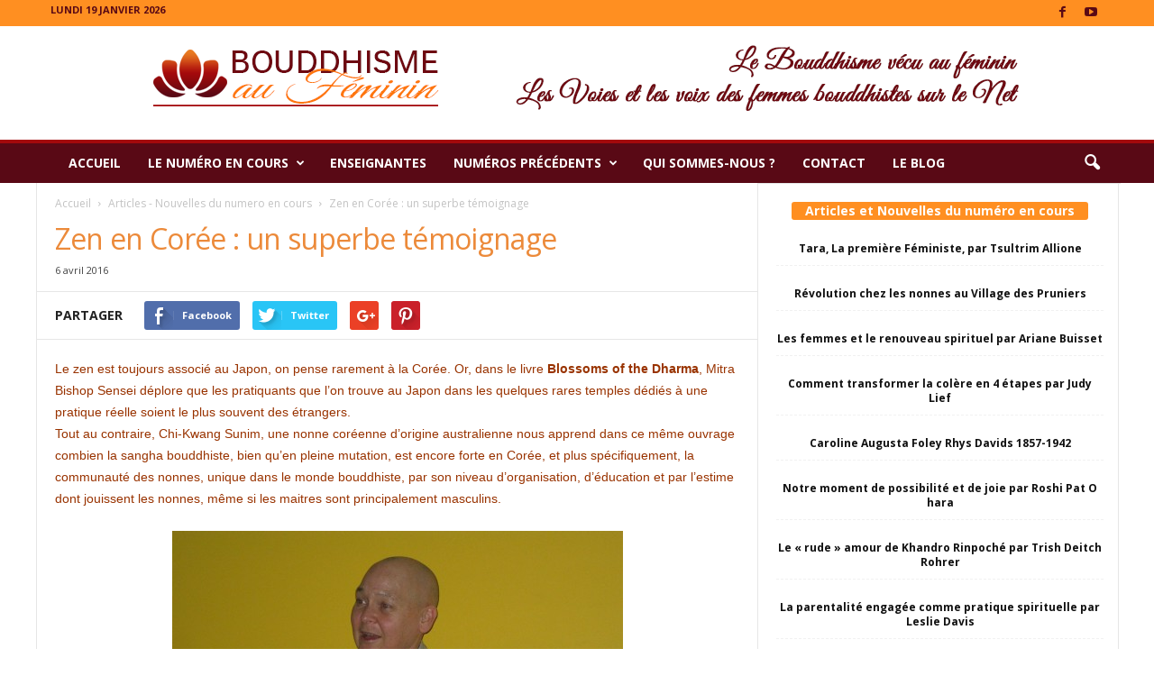

--- FILE ---
content_type: text/html; charset=UTF-8
request_url: https://www.bouddhismeaufeminin.org/zen-en-coree/
body_size: 20576
content:
<!doctype html >
<!--[if IE 8]>    <html class="ie8" lang="fr-FR"> <![endif]-->
<!--[if IE 9]>    <html class="ie9" lang="fr-FR"> <![endif]-->
<!--[if gt IE 8]><!--> <html lang="fr-FR"> <!--<![endif]-->
<head>
    <title>Zen en Corée : un superbe témoignage - Bouddhisme au féminin</title>
    <meta charset="UTF-8" />
    <meta name="viewport" content="width=device-width, initial-scale=1.0">
    <link rel="pingback" href="https://www.bouddhismeaufeminin.org/xmlrpc.php" />
    <meta property="og:image" content="https://www.bouddhismeaufeminin.org/wp-content/uploads/2015/12/Capture-d’écran-2015-12-30-à-14.41.01.jpg" /><link rel="icon" type="image/png" href="https://www.bouddhismeaufeminin.org/wp-content/uploads/2015/08/favicon2.png"><link rel="apple-touch-icon-precomposed" sizes="76x76" href="http://demo.tagdiv.com/newsmag/wp-content/uploads/2014/10/newsmag-76.png"/><link rel="apple-touch-icon-precomposed" sizes="120x120" href="http://demo.tagdiv.com/newsmag/wp-content/uploads/2014/10/newsmag-120.png"/><link rel="apple-touch-icon-precomposed" sizes="152x152" href="http://demo.tagdiv.com/newsmag/wp-content/uploads/2014/10/newsmag-152.png"/><link rel="apple-touch-icon-precomposed" sizes="114x114" href="http://demo.tagdiv.com/newsmag/wp-content/uploads/2014/10/newsmag-114.png"/><link rel="apple-touch-icon-precomposed" sizes="144x144" href="http://demo.tagdiv.com/newsmag/wp-content/uploads/2014/10/newsmag-144.png"/>
	<!-- This site is optimized with the Yoast SEO plugin v14.2 - https://yoast.com/wordpress/plugins/seo/ -->
	<meta name="robots" content="index, follow" />
	<meta name="googlebot" content="index, follow, max-snippet:-1, max-image-preview:large, max-video-preview:-1" />
	<meta name="bingbot" content="index, follow, max-snippet:-1, max-image-preview:large, max-video-preview:-1" />
	<link rel="canonical" href="https://www.bouddhismeaufeminin.org/zen-en-coree/" />
	<meta property="og:locale" content="fr_FR" />
	<meta property="og:type" content="article" />
	<meta property="og:title" content="Zen en Corée : un superbe témoignage - Bouddhisme au féminin" />
	<meta property="og:description" content="Le zen est toujours associé au Japon, on pense rarement à la Corée. Or, dans le livre Blossoms of the Dharma, Mitra Bishop Sensei déplore que les pratiquants que l&rsquo;on trouve au Japon dans les quelques rares temples dédiés à une pratique réelle soient le plus souvent des étrangers. Tout au contraire, Chi-Kwang Sunim, une [&hellip;]" />
	<meta property="og:url" content="https://www.bouddhismeaufeminin.org/zen-en-coree/" />
	<meta property="og:site_name" content="Bouddhisme au féminin" />
	<meta property="article:published_time" content="2016-04-06T13:42:15+00:00" />
	<meta property="article:modified_time" content="2019-10-14T19:18:17+00:00" />
	<meta property="og:image" content="https://www.bouddhismeaufeminin.org/wp-content/uploads/2015/12/Capture-d’écran-2015-12-30-à-14.41.01.jpg" />
	<meta property="og:image:width" content="615" />
	<meta property="og:image:height" content="594" />
	<meta name="twitter:card" content="summary_large_image" />
	<script type="application/ld+json" class="yoast-schema-graph">{"@context":"https://schema.org","@graph":[{"@type":"WebSite","@id":"https://www.bouddhismeaufeminin.org/#website","url":"https://www.bouddhismeaufeminin.org/","name":"Bouddhisme au f\u00e9minin","description":"Les Voies et les voix des femmes bouddhistes sur le Net","potentialAction":[{"@type":"SearchAction","target":"https://www.bouddhismeaufeminin.org/?s={search_term_string}","query-input":"required name=search_term_string"}],"inLanguage":"fr-FR"},{"@type":"ImageObject","@id":"https://www.bouddhismeaufeminin.org/zen-en-coree/#primaryimage","inLanguage":"fr-FR","url":"https://www.bouddhismeaufeminin.org/wp-content/uploads/2015/12/Capture-d\u2019e\u0301cran-2015-12-30-a\u0300-14.41.01.jpg","width":615,"height":594},{"@type":"WebPage","@id":"https://www.bouddhismeaufeminin.org/zen-en-coree/#webpage","url":"https://www.bouddhismeaufeminin.org/zen-en-coree/","name":"Zen en Cor\u00e9e : un superbe t\u00e9moignage - Bouddhisme au f\u00e9minin","isPartOf":{"@id":"https://www.bouddhismeaufeminin.org/#website"},"primaryImageOfPage":{"@id":"https://www.bouddhismeaufeminin.org/zen-en-coree/#primaryimage"},"datePublished":"2016-04-06T13:42:15+00:00","dateModified":"2019-10-14T19:18:17+00:00","author":{"@id":"https://www.bouddhismeaufeminin.org/#/schema/person/cf1ed143d7c2afd58cd7f6bf4829813f"},"inLanguage":"fr-FR","potentialAction":[{"@type":"ReadAction","target":["https://www.bouddhismeaufeminin.org/zen-en-coree/"]}]},{"@type":["Person"],"@id":"https://www.bouddhismeaufeminin.org/#/schema/person/cf1ed143d7c2afd58cd7f6bf4829813f","name":"Bouddhisme au feminin","image":{"@type":"ImageObject","@id":"https://www.bouddhismeaufeminin.org/#personlogo","inLanguage":"fr-FR","url":"https://secure.gravatar.com/avatar/c22c41d6901bc52d0658164257e2f5ab?s=96&d=mm&r=g","caption":"Bouddhisme au feminin"}}]}</script>
	<!-- / Yoast SEO plugin. -->


<link rel='dns-prefetch' href='//fonts.googleapis.com' />
<link rel='dns-prefetch' href='//s.w.org' />
<link rel="alternate" type="application/rss+xml" title="Bouddhisme au féminin &raquo; Flux" href="https://www.bouddhismeaufeminin.org/feed/" />
<link rel="alternate" type="application/rss+xml" title="Bouddhisme au féminin &raquo; Flux des commentaires" href="https://www.bouddhismeaufeminin.org/comments/feed/" />
		<script type="text/javascript">
			window._wpemojiSettings = {"baseUrl":"https:\/\/s.w.org\/images\/core\/emoji\/12.0.0-1\/72x72\/","ext":".png","svgUrl":"https:\/\/s.w.org\/images\/core\/emoji\/12.0.0-1\/svg\/","svgExt":".svg","source":{"concatemoji":"https:\/\/www.bouddhismeaufeminin.org\/wp-includes\/js\/wp-emoji-release.min.js?ver=5.4.18"}};
			/*! This file is auto-generated */
			!function(e,a,t){var n,r,o,i=a.createElement("canvas"),p=i.getContext&&i.getContext("2d");function s(e,t){var a=String.fromCharCode;p.clearRect(0,0,i.width,i.height),p.fillText(a.apply(this,e),0,0);e=i.toDataURL();return p.clearRect(0,0,i.width,i.height),p.fillText(a.apply(this,t),0,0),e===i.toDataURL()}function c(e){var t=a.createElement("script");t.src=e,t.defer=t.type="text/javascript",a.getElementsByTagName("head")[0].appendChild(t)}for(o=Array("flag","emoji"),t.supports={everything:!0,everythingExceptFlag:!0},r=0;r<o.length;r++)t.supports[o[r]]=function(e){if(!p||!p.fillText)return!1;switch(p.textBaseline="top",p.font="600 32px Arial",e){case"flag":return s([127987,65039,8205,9895,65039],[127987,65039,8203,9895,65039])?!1:!s([55356,56826,55356,56819],[55356,56826,8203,55356,56819])&&!s([55356,57332,56128,56423,56128,56418,56128,56421,56128,56430,56128,56423,56128,56447],[55356,57332,8203,56128,56423,8203,56128,56418,8203,56128,56421,8203,56128,56430,8203,56128,56423,8203,56128,56447]);case"emoji":return!s([55357,56424,55356,57342,8205,55358,56605,8205,55357,56424,55356,57340],[55357,56424,55356,57342,8203,55358,56605,8203,55357,56424,55356,57340])}return!1}(o[r]),t.supports.everything=t.supports.everything&&t.supports[o[r]],"flag"!==o[r]&&(t.supports.everythingExceptFlag=t.supports.everythingExceptFlag&&t.supports[o[r]]);t.supports.everythingExceptFlag=t.supports.everythingExceptFlag&&!t.supports.flag,t.DOMReady=!1,t.readyCallback=function(){t.DOMReady=!0},t.supports.everything||(n=function(){t.readyCallback()},a.addEventListener?(a.addEventListener("DOMContentLoaded",n,!1),e.addEventListener("load",n,!1)):(e.attachEvent("onload",n),a.attachEvent("onreadystatechange",function(){"complete"===a.readyState&&t.readyCallback()})),(n=t.source||{}).concatemoji?c(n.concatemoji):n.wpemoji&&n.twemoji&&(c(n.twemoji),c(n.wpemoji)))}(window,document,window._wpemojiSettings);
		</script>
		<style type="text/css">
img.wp-smiley,
img.emoji {
	display: inline !important;
	border: none !important;
	box-shadow: none !important;
	height: 1em !important;
	width: 1em !important;
	margin: 0 .07em !important;
	vertical-align: -0.1em !important;
	background: none !important;
	padding: 0 !important;
}
</style>
	<link rel='stylesheet' id='wp-block-library-css'  href='https://www.bouddhismeaufeminin.org/wp-includes/css/dist/block-library/style.min.css?ver=5.4.18' type='text/css' media='all' />
<link rel='stylesheet' id='toc-screen-css'  href='https://www.bouddhismeaufeminin.org/wp-content/plugins/table-of-contents-plus/screen.min.css?ver=1509' type='text/css' media='all' />
<link rel='stylesheet' id='google-fonts-style-css'  href='https://fonts.googleapis.com/css?family=Open+Sans%3A300%2C400%2C600%2C700%7CRoboto+Condensed%3A300%2C300italic%2C400%2C400italic%2C700%2C700italic&#038;ver=4.0' type='text/css' media='all' />
<link rel='stylesheet' id='newsletter-css'  href='https://www.bouddhismeaufeminin.org/wp-content/plugins/newsletter/style.css?ver=6.1.9' type='text/css' media='all' />
<link rel='stylesheet' id='js_composer_front-css'  href='https://www.bouddhismeaufeminin.org/wp-content/plugins/js_composer/assets/css/js_composer.min.css?ver=5.2' type='text/css' media='all' />
<link rel='stylesheet' id='td-theme-css'  href='https://www.bouddhismeaufeminin.org/wp-content/themes/Newsmag/style.css?ver=4.0' type='text/css' media='all' />
<script type='text/javascript' src='https://www.bouddhismeaufeminin.org/wp-includes/js/jquery/jquery.js?ver=1.12.4-wp'></script>
<script type='text/javascript' src='https://www.bouddhismeaufeminin.org/wp-includes/js/jquery/jquery-migrate.min.js?ver=1.4.1'></script>
<link rel='https://api.w.org/' href='https://www.bouddhismeaufeminin.org/wp-json/' />
<link rel="EditURI" type="application/rsd+xml" title="RSD" href="https://www.bouddhismeaufeminin.org/xmlrpc.php?rsd" />
<link rel="wlwmanifest" type="application/wlwmanifest+xml" href="https://www.bouddhismeaufeminin.org/wp-includes/wlwmanifest.xml" /> 
<meta name="generator" content="WordPress 5.4.18" />
<link rel='shortlink' href='https://www.bouddhismeaufeminin.org/?p=1263' />
<link rel="alternate" type="application/json+oembed" href="https://www.bouddhismeaufeminin.org/wp-json/oembed/1.0/embed?url=https%3A%2F%2Fwww.bouddhismeaufeminin.org%2Fzen-en-coree%2F" />
<link rel="alternate" type="text/xml+oembed" href="https://www.bouddhismeaufeminin.org/wp-json/oembed/1.0/embed?url=https%3A%2F%2Fwww.bouddhismeaufeminin.org%2Fzen-en-coree%2F&#038;format=xml" />
<script type="text/javascript">
(function(url){
	if(/(?:Chrome\/26\.0\.1410\.63 Safari\/537\.31|WordfenceTestMonBot)/.test(navigator.userAgent)){ return; }
	var addEvent = function(evt, handler) {
		if (window.addEventListener) {
			document.addEventListener(evt, handler, false);
		} else if (window.attachEvent) {
			document.attachEvent('on' + evt, handler);
		}
	};
	var removeEvent = function(evt, handler) {
		if (window.removeEventListener) {
			document.removeEventListener(evt, handler, false);
		} else if (window.detachEvent) {
			document.detachEvent('on' + evt, handler);
		}
	};
	var evts = 'contextmenu dblclick drag dragend dragenter dragleave dragover dragstart drop keydown keypress keyup mousedown mousemove mouseout mouseover mouseup mousewheel scroll'.split(' ');
	var logHuman = function() {
		if (window.wfLogHumanRan) { return; }
		window.wfLogHumanRan = true;
		var wfscr = document.createElement('script');
		wfscr.type = 'text/javascript';
		wfscr.async = true;
		wfscr.src = url + '&r=' + Math.random();
		(document.getElementsByTagName('head')[0]||document.getElementsByTagName('body')[0]).appendChild(wfscr);
		for (var i = 0; i < evts.length; i++) {
			removeEvent(evts[i], logHuman);
		}
	};
	for (var i = 0; i < evts.length; i++) {
		addEvent(evts[i], logHuman);
	}
})('//www.bouddhismeaufeminin.org/?wordfence_lh=1&hid=5DE57C51F997901680F7B11730839A11');
</script><!--[if lt IE 9]><script src="https://html5shim.googlecode.com/svn/trunk/html5.js"></script><![endif]-->
    <meta name="generator" content="Powered by Visual Composer - drag and drop page builder for WordPress."/>
<!--[if lte IE 9]><link rel="stylesheet" type="text/css" href="https://www.bouddhismeaufeminin.org/wp-content/plugins/js_composer/assets/css/vc_lte_ie9.min.css" media="screen"><![endif]-->
<!-- JS generated by theme -->

<script>
    
    

	    var tdBlocksArray = []; //here we store all the items for the current page

	    //td_block class - each ajax block uses a object of this class for requests
	    function tdBlock() {
		    this.id = '';
		    this.block_type = 1; //block type id (1-234 etc)
		    this.atts = '';
		    this.td_column_number = '';
		    this.td_current_page = 1; //
		    this.post_count = 0; //from wp
		    this.found_posts = 0; //from wp
		    this.max_num_pages = 0; //from wp
		    this.td_filter_value = ''; //current live filter value
		    this.is_ajax_running = false;
		    this.td_user_action = ''; // load more or infinite loader (used by the animation)
		    this.header_color = '';
		    this.ajax_pagination_infinite_stop = ''; //show load more at page x
	    }


        // td_js_generator - mini detector
        (function(){
            var htmlTag = document.getElementsByTagName("html")[0];

            if ( navigator.userAgent.indexOf("MSIE 10.0") > -1 ) {
                htmlTag.className += ' ie10';
            }

            if ( !!navigator.userAgent.match(/Trident.*rv\:11\./) ) {
                htmlTag.className += ' ie11';
            }

            if ( /(iPad|iPhone|iPod)/g.test(navigator.userAgent) ) {
                htmlTag.className += ' td-md-is-ios';
            }

            var user_agent = navigator.userAgent.toLowerCase();
            if ( user_agent.indexOf("android") > -1 ) {
                htmlTag.className += ' td-md-is-android';
            }

            if ( -1 !== navigator.userAgent.indexOf('Mac OS X')  ) {
                htmlTag.className += ' td-md-is-os-x';
            }

            if ( /chrom(e|ium)/.test(navigator.userAgent.toLowerCase()) ) {
               htmlTag.className += ' td-md-is-chrome';
            }

            if ( -1 !== navigator.userAgent.indexOf('Firefox') ) {
                htmlTag.className += ' td-md-is-firefox';
            }

            if ( -1 !== navigator.userAgent.indexOf('Safari') && -1 === navigator.userAgent.indexOf('Chrome') ) {
                htmlTag.className += ' td-md-is-safari';
            }

            if( -1 !== navigator.userAgent.indexOf('IEMobile') ){
                htmlTag.className += ' td-md-is-iemobile';
            }

        })();




        var tdLocalCache = {};

        ( function () {
            "use strict";

            tdLocalCache = {
                data: {},
                remove: function (resource_id) {
                    delete tdLocalCache.data[resource_id];
                },
                exist: function (resource_id) {
                    return tdLocalCache.data.hasOwnProperty(resource_id) && tdLocalCache.data[resource_id] !== null;
                },
                get: function (resource_id) {
                    return tdLocalCache.data[resource_id];
                },
                set: function (resource_id, cachedData) {
                    tdLocalCache.remove(resource_id);
                    tdLocalCache.data[resource_id] = cachedData;
                }
            };
        })();

    
    
var td_viewport_interval_list=[{"limitBottom":767,"sidebarWidth":251},{"limitBottom":1023,"sidebarWidth":339}];
var td_animation_stack_effect="type0";
var tds_animation_stack=true;
var td_animation_stack_specific_selectors=".entry-thumb, img";
var td_animation_stack_general_selectors=".td-animation-stack img, .post img";
var td_ajax_url="https:\/\/www.bouddhismeaufeminin.org\/wp-admin\/admin-ajax.php?td_theme_name=Newsmag&v=4.0";
var td_get_template_directory_uri="https:\/\/www.bouddhismeaufeminin.org\/wp-content\/themes\/Newsmag";
var tds_snap_menu="snap";
var tds_logo_on_sticky="";
var tds_header_style="8";
var td_please_wait="Se il vous pla\u00eet patienter ...";
var td_email_user_pass_incorrect="Utilisateur ou mot de passe incorrect!";
var td_email_user_incorrect="E-mail ou nom d'utilisateur incorrect!";
var td_email_incorrect="Email incorrecte!";
var tds_more_articles_on_post_enable="";
var tds_more_articles_on_post_time_to_wait="";
var tds_more_articles_on_post_pages_distance_from_top=0;
var tds_theme_color_site_wide="#a3090c";
var tds_smart_sidebar="enabled";
var tdThemeName="Newsmag";
var td_magnific_popup_translation_tPrev="Pr\u00e9c\u00e9dente (fl\u00e8che gauche)";
var td_magnific_popup_translation_tNext="Suivante (fl\u00e8che droite)";
var td_magnific_popup_translation_tCounter="%curr% sur %total%";
var td_magnific_popup_translation_ajax_tError="Le contenu de %url% pas pu \u00eatre charg\u00e9.";
var td_magnific_popup_translation_image_tError="L'image #%curr% pas pu \u00eatre charg\u00e9.";
var td_ad_background_click_link="";
var td_ad_background_click_target="";
</script>


<!-- Header style compiled by theme -->

<style>
    
.td-header-border:before,
    .td-trending-now-title,
    .td_block_mega_menu .td_mega_menu_sub_cats .cur-sub-cat,
    .td-post-category:hover,
    .td-header-style-2 .td-header-sp-logo,
    .td-next-prev-wrap a:hover i,
    .page-nav .current,
    .widget_calendar tfoot a:hover,
    .td-footer-container .widget_search .wpb_button:hover,
    .td-scroll-up-visible,
    .dropcap,
    .td-category a,
    input[type="submit"]:hover,
    .td-post-small-box a:hover,
    .td-404-sub-sub-title a:hover,
    .td-rating-bar-wrap div,
    .td_top_authors .td-active .td-author-post-count,
    .td_top_authors .td-active .td-author-comments-count,
    .td_smart_list_3 .td-sml3-top-controls i:hover,
    .td_smart_list_3 .td-sml3-bottom-controls i:hover,
    .td_wrapper_video_playlist .td_video_controls_playlist_wrapper,
    .td-read-more a:hover,
    .td-login-wrap .btn,
    .td_display_err,
    .td-header-style-6 .td-top-menu-full,
    #bbpress-forums button:hover,
    #bbpress-forums .bbp-pagination .current,
    .bbp_widget_login .button:hover,
    .header-search-wrap .td-drop-down-search .btn:hover,
    .td-post-text-content .more-link-wrap:hover a,
    #buddypress div.item-list-tabs ul li > a span,
    #buddypress div.item-list-tabs ul li > a:hover span,
    #buddypress input[type=submit]:hover,
    #buddypress a.button:hover span,
    #buddypress div.item-list-tabs ul li.selected a span,
    #buddypress div.item-list-tabs ul li.current a span,
    #buddypress input[type=submit]:focus,
    .td-grid-style-3 .td-big-grid-post .td-module-thumb a:last-child:before,
    .td-grid-style-4 .td-big-grid-post .td-module-thumb a:last-child:before,
    .td-grid-style-5 .td-big-grid-post .td-module-thumb:after,
    .td_category_template_2 .td-category-siblings .td-category a:hover,
    .td-weather-week:before,
    .td-weather-information:before,
     .td_3D_btn,
    .td_shadow_btn,
    .td_default_btn,
    .td_square_btn, 
    .td_outlined_btn:hover {
        background-color: #a3090c;
    }

    @media (max-width: 767px) {
        .td-category a.td-current-sub-category {
            background-color: #a3090c;
        }
    }

    .woocommerce .onsale,
    .woocommerce .woocommerce a.button:hover,
    .woocommerce-page .woocommerce .button:hover,
    .single-product .product .summary .cart .button:hover,
    .woocommerce .woocommerce .product a.button:hover,
    .woocommerce .product a.button:hover,
    .woocommerce .product #respond input#submit:hover,
    .woocommerce .checkout input#place_order:hover,
    .woocommerce .woocommerce.widget .button:hover,
    .woocommerce .woocommerce-message .button:hover,
    .woocommerce .woocommerce-error .button:hover,
    .woocommerce .woocommerce-info .button:hover,
    .woocommerce.widget .ui-slider .ui-slider-handle,
    .vc_btn-black:hover,
	.wpb_btn-black:hover,
	.item-list-tabs .feed:hover a,
	.td-smart-list-button:hover {
    	background-color: #a3090c !important;
    }

    .td-header-sp-top-menu .top-header-menu > .current-menu-item > a,
    .td-header-sp-top-menu .top-header-menu > .current-menu-ancestor > a,
    .td-header-sp-top-menu .top-header-menu > .current-category-ancestor > a,
    .td-header-sp-top-menu .top-header-menu > li > a:hover,
    .td-header-sp-top-menu .top-header-menu > .sfHover > a,
    .top-header-menu ul .current-menu-item > a,
    .top-header-menu ul .current-menu-ancestor > a,
    .top-header-menu ul .current-category-ancestor > a,
    .top-header-menu ul li > a:hover,
    .top-header-menu ul .sfHover > a,
    .sf-menu ul .td-menu-item > a:hover,
    .sf-menu ul .sfHover > a,
    .sf-menu ul .current-menu-ancestor > a,
    .sf-menu ul .current-category-ancestor > a,
    .sf-menu ul .current-menu-item > a,
    .td_module_wrap:hover .entry-title a,
    .td_mod_mega_menu:hover .entry-title a,
    .footer-email-wrap a,
    .widget a:hover,
    .td-footer-container .widget_calendar #today,
    .td-category-pulldown-filter a.td-pulldown-category-filter-link:hover,
    .td-load-more-wrap a:hover,
    .td-post-next-prev-content a:hover,
    .td-author-name a:hover,
    .td-author-url a:hover,
    .td_mod_related_posts:hover .entry-title a,
    .td-search-query,
    .header-search-wrap .td-drop-down-search .result-msg a:hover,
    .td_top_authors .td-active .td-authors-name a,
    .post blockquote p,
    .td-post-content blockquote p,
    .page blockquote p,
    .comment-list cite a:hover,
    .comment-list cite:hover,
    .comment-list .comment-reply-link:hover,
    a,
    .white-menu #td-header-menu .sf-menu > li > a:hover,
    .white-menu #td-header-menu .sf-menu > .current-menu-ancestor > a,
    .white-menu #td-header-menu .sf-menu > .current-menu-item > a,
    .td_quote_on_blocks,
    #bbpress-forums .bbp-forum-freshness a:hover,
    #bbpress-forums .bbp-topic-freshness a:hover,
    #bbpress-forums .bbp-forums-list li a:hover,
    #bbpress-forums .bbp-forum-title:hover,
    #bbpress-forums .bbp-topic-permalink:hover,
    #bbpress-forums .bbp-topic-started-by a:hover,
    #bbpress-forums .bbp-topic-started-in a:hover,
    #bbpress-forums .bbp-body .super-sticky li.bbp-topic-title .bbp-topic-permalink,
    #bbpress-forums .bbp-body .sticky li.bbp-topic-title .bbp-topic-permalink,
    #bbpress-forums #subscription-toggle a:hover,
    #bbpress-forums #favorite-toggle a:hover,
    .woocommerce-account .woocommerce-MyAccount-navigation a:hover,
    .widget_display_replies .bbp-author-name,
    .widget_display_topics .bbp-author-name,
    .archive .widget_archive .current,
    .archive .widget_archive .current a,
    .td-subcategory-header .td-category-siblings .td-subcat-dropdown a.td-current-sub-category,
    .td-subcategory-header .td-category-siblings .td-subcat-dropdown a:hover,
    .td-pulldown-filter-display-option:hover,
    .td-pulldown-filter-display-option .td-pulldown-filter-link:hover,
    .td_normal_slide .td-wrapper-pulldown-filter .td-pulldown-filter-list a:hover,
    #buddypress ul.item-list li div.item-title a:hover,
    .td_block_13 .td-pulldown-filter-list a:hover,
    .td_smart_list_8 .td-smart-list-dropdown-wrap .td-smart-list-button:hover,
    .td_smart_list_8 .td-smart-list-dropdown-wrap .td-smart-list-button:hover i,
    .td-sub-footer-container a:hover,
    .td-instagram-user a,
     .td_outlined_btn {
        color: #a3090c;
    }

    .td-mega-menu .wpb_content_element li a:hover,
    .td_login_tab_focus {
        color: #a3090c !important;
    }

    .td-next-prev-wrap a:hover i,
    .page-nav .current,
    .widget_tag_cloud a:hover,
    .post .td_quote_box,
    .page .td_quote_box,
    .td-login-panel-title,
    #bbpress-forums .bbp-pagination .current,
    .td_category_template_2 .td-category-siblings .td-category a:hover,
    .page-template-page-pagebuilder-latest .td-instagram-user,
     .td_outlined_btn {
        border-color: #a3090c;
    }

    .td_wrapper_video_playlist .td_video_currently_playing:after,
    .item-list-tabs .feed:hover {
        border-color: #a3090c !important;
    }


    
    .td-pb-row [class*="td-pb-span"],
    .td-pb-border-top,
    .page-template-page-title-sidebar-php .td-page-content > .wpb_row:first-child,
    .td-post-sharing,
    .td-post-content,
    .td-post-next-prev,
    .author-box-wrap,
    .td-comments-title-wrap,
    .comment-list,
    .comment-respond,
    .td-post-template-5 header,
    .td-container,
    .wpb_content_element,
    .wpb_column,
    .wpb_row,
    .white-menu .td-header-container .td-header-main-menu,
    .td-post-template-1 .td-post-content,
    .td-post-template-4 .td-post-sharing-top,
    .td-header-style-6 .td-header-header .td-make-full,
    #disqus_thread,
    .page-template-page-pagebuilder-title-php .td-page-content > .wpb_row:first-child,
    .td-footer-container:before {
        border-color: #e6e6e6;
    }
    .td-top-border {
        border-color: #e6e6e6 !important;
    }
    .td-container-border:after,
    .td-next-prev-separator,
    .td-container .td-pb-row .wpb_column:before,
    .td-container-border:before,
    .td-main-content:before,
    .td-main-sidebar:before,
    .td-pb-row .td-pb-span4:nth-of-type(3):after,
    .td-pb-row .td-pb-span4:nth-last-of-type(3):after {
    	background-color: #e6e6e6;
    }
    @media (max-width: 767px) {
    	.white-menu .td-header-main-menu {
      		border-color: #e6e6e6;
      	}
    }



    
    .td-header-top-menu,
    .td-header-wrap .td-top-menu-full {
        background-color: #ff8f21;
    }

    .td-header-style-1 .td-header-top-menu,
    .td-header-style-2 .td-top-bar-container,
    .td-header-style-7 .td-header-top-menu {
        padding: 0 12px;
        top: 0;
    }

    
    .td-header-sp-top-menu .top-header-menu > li > a,
    .td-header-sp-top-menu .td_data_time,
    .td-header-sp-top-menu .td-weather-top-widget {
        color: #590915;
    }

    
    .top-header-menu ul li a {
        color: #590915;
    }

    
    .td-header-sp-top-widget .td-social-icon-wrap i {
        color: #590915;
    }

    
    .td-header-main-menu {
        background-color: #590915;
    }

    
    .td-footer-container,
    .td-footer-container .td_module_mx3 .meta-info,
    .td-footer-container .td_module_14 .meta-info,
    .td-footer-container .td_module_mx1 .td-block14-border {
        background-color: #590915;
    }
    .td-footer-container .widget_calendar #today {
    	background-color: transparent;
    }

    
	.td-footer-container .block-title > span,
    .td-footer-container .block-title > a,
    .td-footer-container .widgettitle,
    .td-footer-container .widget_rss .block-title .rsswidget {
    	color: #590915;
    }


    
    .td_module_1 .td-module-title a {
    	color: #ff8f21;
    }
    
    .td_module_2 .td-module-title a {
    	color: #ff8f21;
    }
    
    .td_module_3 .td-module-title a {
    	color: #ff8f21;
    }
    
    .td_module_4 .td-module-title a {
    	color: #ff8f21;
    }
    
    .td_module_6 .td-module-title a {
    	color: #ff8f21;
    }
    
    .td_module_10 .td-module-title a {
    	color: #ff8f21;
    }
    
    .td_block_trending_now .entry-title a {
    	color: #ff8f21;
    }
    
    .post header h1 {
    	color: #ec8a3a;
    }
    
    header .td-post-author-name a {
    	color: #ec8a3a;
    }
    
    .td-post-content,
    .td-post-content p {
    	color: #230207;
    }
    
    .td-post-content h1,
    .td-post-content h2,
    .td-post-content h3,
    .td-post-content h4,
    .td-post-content h5,
    .td-post-content h6 {
    	color: #a3090c;
    }
    
    .td-page-header h1 {
    	color: #ec8a3a;
    }
    
    .td-page-content p,
    .td-page-content .td_block_text_with_title {
    	color: #230207;
    }
    
    .td-page-content h1,
    .td-page-content h2,
    .td-page-content h3,
    .td-page-content h4,
    .td-page-content h5,
    .td-page-content h6 {
    	color: #a3090c;
    }


    
    .block-title > span,
    .block-title > a,
    .widgettitle,
    .td-trending-now-title,
    .wpb_tabs li a,
    .vc_tta-container .vc_tta-color-grey.vc_tta-tabs-position-top.vc_tta-style-classic .vc_tta-tabs-container .vc_tta-tab > a,
    .td-related-title .td-related-left,
    .td-related-title .td-related-right,
    .category .entry-title span,
    .td-author-counters span,
    .woocommerce-tabs h2,
    .woocommerce .product .products h2:not(.woocommerce-loop-product__title) {
        font-size:14px;
	
    }
    
    .td-big-grid-meta .td-post-category,
    .td_module_wrap .td-post-category,
    .td-module-image .td-post-category {
        font-size:13px;
	line-height:23px;
	
    }
    
    .td-post-content h4 {
        font-size:13px;
	
    }
    
    .post .td-category a {
        font-size:13px;
	line-height:23px;
	
    }
    
    .td-trending-now-title {
    	font-size:13px;
	
    }
    
    .entry-crumbs a,
    .entry-crumbs span,
    #bbpress-forums .bbp-breadcrumb a,
    #bbpress-forums .bbp-breadcrumb .bbp-breadcrumb-current {
    	font-size:12px;
	
    }
</style>

<script type="application/ld+json">
                        {
                            "@context": "http://schema.org",
                            "@type": "BreadcrumbList",
                            "itemListElement": [{
                            "@type": "ListItem",
                            "position": 1,
                                "item": {
                                "@type": "WebSite",
                                "@id": "https://www.bouddhismeaufeminin.org/",
                                "name": "Accueil"                                               
                            }
                        },{
                            "@type": "ListItem",
                            "position": 2,
                                "item": {
                                "@type": "WebPage",
                                "@id": "https://www.bouddhismeaufeminin.org/category/articles-en-cours/",
                                "name": "Articles - Nouvelles du numero en cours"
                            }
                        },{
                            "@type": "ListItem",
                            "position": 3,
                                "item": {
                                "@type": "WebPage",
                                "@id": "https://www.bouddhismeaufeminin.org/zen-en-coree/",
                                "name": "Zen en Corée : un superbe témoignage"                                
                            }
                        }    ]
                        }
                       </script><noscript><style type="text/css"> .wpb_animate_when_almost_visible { opacity: 1; }</style></noscript>    <!-- Global site tag (gtag.js) - Google Analytics -->
    <script async src="https://www.googletagmanager.com/gtag/js?id=UA-13024195-6"></script>
    <script>
      window.dataLayer = window.dataLayer || [];
      function gtag(){dataLayer.push(arguments);}
      gtag('js', new Date());

      gtag('config', 'UA-13024195-6');
    </script>
</head>

<body class="post-template-default single single-post postid-1263 single-format-standard zen-en-coree global-block-template-1 single_template_7 wpb-js-composer js-comp-ver-5.2 vc_responsive td-animation-stack-type0 td-full-layout" itemscope="itemscope" itemtype="https://schema.org/WebPage">

        <div class="td-scroll-up"><i class="td-icon-menu-up"></i></div>

    <div class="td-menu-background"></div>
<div id="td-mobile-nav">
    <div class="td-mobile-container">
        <!-- mobile menu top section -->
        <div class="td-menu-socials-wrap">
            <!-- socials -->
            <div class="td-menu-socials">
                
        <span class="td-social-icon-wrap">
            <a target="_blank" href="https://www.facebook.com/groups/37903595783/?fref=ts" title="Facebook">
                <i class="td-icon-font td-icon-facebook"></i>
            </a>
        </span>
        <span class="td-social-icon-wrap">
            <a target="_blank" href="https://www.youtube.com/user/bouddhismeaufeminin" title="Youtube">
                <i class="td-icon-font td-icon-youtube"></i>
            </a>
        </span>            </div>
            <!-- close button -->
            <div class="td-mobile-close">
                <a href="#"><i class="td-icon-close-mobile"></i></a>
            </div>
        </div>

        <!-- login section -->
        
        <!-- menu section -->
        <div class="td-mobile-content">
            <div class="menu-td-demo-header-menu-container"><ul id="menu-td-demo-header-menu" class="td-mobile-main-menu"><li id="menu-item-51" class="menu-item menu-item-type-post_type menu-item-object-page menu-item-home menu-item-first menu-item-51"><a href="https://www.bouddhismeaufeminin.org/">Accueil</a></li>
<li id="menu-item-52" class="menu-item menu-item-type-custom menu-item-object-custom menu-item-has-children menu-item-52"><a href="#">Le numéro en cours<i class="td-icon-menu-right td-element-after"></i></a>
<ul class="sub-menu">
	<li id="menu-item-1990" class="menu-item menu-item-type-taxonomy menu-item-object-category menu-item-1990"><a href="https://www.bouddhismeaufeminin.org/category/theme-en-cours/">Thème</a></li>
	<li id="menu-item-1825" class="menu-item menu-item-type-taxonomy menu-item-object-category menu-item-1825"><a href="https://www.bouddhismeaufeminin.org/category/enseignantes-celebrees-en-cours/">Enseignante(s) célébrée(s)</a></li>
	<li id="menu-item-1991" class="menu-item menu-item-type-taxonomy menu-item-object-category menu-item-1991"><a href="https://www.bouddhismeaufeminin.org/category/enseignement-en-cours/">Enseignement(s)</a></li>
	<li id="menu-item-508" class="menu-item menu-item-type-taxonomy menu-item-object-category menu-item-508"><a href="https://www.bouddhismeaufeminin.org/category/femmes-remarquables-en-cours/">Femmes remarquables</a></li>
	<li id="menu-item-509" class="menu-item menu-item-type-taxonomy menu-item-object-category current-post-ancestor current-menu-parent current-post-parent menu-item-509"><a href="https://www.bouddhismeaufeminin.org/category/articles-en-cours/">Articles &#8211; Nouvelles</a></li>
	<li id="menu-item-510" class="menu-item menu-item-type-taxonomy menu-item-object-category menu-item-510"><a href="https://www.bouddhismeaufeminin.org/category/livres-en-cours/">Livres</a></li>
	<li id="menu-item-511" class="menu-item menu-item-type-taxonomy menu-item-object-category menu-item-511"><a href="https://www.bouddhismeaufeminin.org/category/films-du-numero-en-cours/">Films</a></li>
	<li id="menu-item-704" class="menu-item menu-item-type-taxonomy menu-item-object-category menu-item-704"><a href="https://www.bouddhismeaufeminin.org/category/contributions-en-cours/">Contributions et courrier</a></li>
	<li id="menu-item-415" class="menu-item menu-item-type-post_type menu-item-object-page menu-item-415"><a href="https://www.bouddhismeaufeminin.org/videos/">Vidéos à voir ou à revoir</a></li>
	<li id="menu-item-643" class="menu-item menu-item-type-post_type menu-item-object-page menu-item-643"><a href="https://www.bouddhismeaufeminin.org/sites-amis/">Sites amis</a></li>
	<li id="menu-item-662" class="menu-item menu-item-type-post_type menu-item-object-page menu-item-662"><a href="https://www.bouddhismeaufeminin.org/actions-et-forum-aux-idees/">Actions et forum aux idées</a></li>
	<li id="menu-item-412" class="menu-item menu-item-type-post_type menu-item-object-page menu-item-412"><a href="https://www.bouddhismeaufeminin.org/deconditionnons-nous/">Déconditionnons-nous !!</a></li>
	<li id="menu-item-5378" class="menu-item menu-item-type-post_type menu-item-object-page menu-item-5378"><a href="https://www.bouddhismeaufeminin.org/sagesses-bouddhistes/">Sagesses Bouddhistes : Où sont les enseignantes ?</a></li>
</ul>
</li>
<li id="menu-item-408" class="menu-item menu-item-type-post_type menu-item-object-page menu-item-408"><a href="https://www.bouddhismeaufeminin.org/enseignantes-bouddhistes-francophonie/">Enseignantes</a></li>
<li id="menu-item-1000" class="menu-item menu-item-type-custom menu-item-object-custom menu-item-has-children menu-item-1000"><a href="#">Numéros précédents<i class="td-icon-menu-right td-element-after"></i></a>
<ul class="sub-menu">
	<li id="menu-item-745" class="menu-item menu-item-type-taxonomy menu-item-object-category menu-item-745"><a href="https://www.bouddhismeaufeminin.org/category/themes-magazine/">Thèmes des numéros précédents</a></li>
	<li id="menu-item-746" class="menu-item menu-item-type-taxonomy menu-item-object-category menu-item-746"><a href="https://www.bouddhismeaufeminin.org/category/lenseignante-celebree/">Enseignantes celébrées</a></li>
	<li id="menu-item-747" class="menu-item menu-item-type-taxonomy menu-item-object-category menu-item-747"><a href="https://www.bouddhismeaufeminin.org/category/enseignement/">Enseignements</a></li>
	<li id="menu-item-748" class="menu-item menu-item-type-taxonomy menu-item-object-category menu-item-748"><a href="https://www.bouddhismeaufeminin.org/category/femmes-remarquables/">Femmes remarquables</a></li>
	<li id="menu-item-749" class="menu-item menu-item-type-taxonomy menu-item-object-category menu-item-749"><a href="https://www.bouddhismeaufeminin.org/category/articles-nouvelles/">Articles  des numéros précédents</a></li>
	<li id="menu-item-750" class="menu-item menu-item-type-taxonomy menu-item-object-category menu-item-750"><a href="https://www.bouddhismeaufeminin.org/category/livres-en-francais/">Livres en français</a></li>
	<li id="menu-item-5520" class="menu-item menu-item-type-taxonomy menu-item-object-category menu-item-5520"><a href="https://www.bouddhismeaufeminin.org/category/livres-en-anglais/">Livres en anglais</a></li>
	<li id="menu-item-751" class="menu-item menu-item-type-taxonomy menu-item-object-category menu-item-751"><a href="https://www.bouddhismeaufeminin.org/category/films/">Films</a></li>
	<li id="menu-item-752" class="menu-item menu-item-type-taxonomy menu-item-object-category menu-item-752"><a href="https://www.bouddhismeaufeminin.org/category/contributions/">Contributions et courrier</a></li>
</ul>
</li>
<li id="menu-item-648" class="menu-item menu-item-type-post_type menu-item-object-page menu-item-648"><a href="https://www.bouddhismeaufeminin.org/qui-sommes-nous/">Qui sommes-nous ?</a></li>
<li id="menu-item-416" class="menu-item menu-item-type-post_type menu-item-object-page menu-item-416"><a href="https://www.bouddhismeaufeminin.org/contact/">Contact</a></li>
<li id="menu-item-997" class="menu-item menu-item-type-custom menu-item-object-custom menu-item-997"><a target="_blank" href="http://bouddhisme-au-feminin.blogspot.fr/">Le Blog</a></li>
</ul></div>        </div>
    </div>

    <!-- register/login section -->
    </div>    <div class="td-search-background"></div>
<div class="td-search-wrap-mob">
	<div class="td-drop-down-search" aria-labelledby="td-header-search-button">
		<form method="get" class="td-search-form" action="https://www.bouddhismeaufeminin.org/">
			<!-- close button -->
			<div class="td-search-close">
				<a href="#"><i class="td-icon-close-mobile"></i></a>
			</div>
			<div role="search" class="td-search-input">
				<span>Rechercher</span>
				<input id="td-header-search-mob" type="text" value="" name="s" autocomplete="off" />
			</div>
		</form>
		<div id="td-aj-search-mob"></div>
	</div>
</div>

    <div id="td-outer-wrap">
    
        <div class="td-outer-container">
        
            <!--
Header style 8
-->
<div class="td-header-wrap td-header-style-8">
    <div class="td-top-menu-full">
        <div class="td-header-row td-header-top-menu td-make-full">
            
    <div class="td-top-bar-container top-bar-style-1">
        <div class="td-header-sp-top-menu">

            <div class="td_data_time">
            <div >

                lundi 19 janvier 2026
            </div>
        </div>
    </div>            <div class="td-header-sp-top-widget">
        
        <span class="td-social-icon-wrap">
            <a target="_blank" href="https://www.facebook.com/groups/37903595783/?fref=ts" title="Facebook">
                <i class="td-icon-font td-icon-facebook"></i>
            </a>
        </span>
        <span class="td-social-icon-wrap">
            <a target="_blank" href="https://www.youtube.com/user/bouddhismeaufeminin" title="Youtube">
                <i class="td-icon-font td-icon-youtube"></i>
            </a>
        </span>    </div>
        </div>

<!-- LOGIN MODAL -->
        </div>
    </div>

    <div class="td-header-row td-header-header">
        <div class="td-header-sp-logo">
            	<a class="td-main-logo" href="https://www.bouddhismeaufeminin.org/">
		<img class="td-retina-data"  data-retina="https://www.bouddhismeaufeminin.org/wp-content/uploads/2015/11/logo-baseline-bouddhisme-au-feminin.png" src="https://www.bouddhismeaufeminin.org/wp-content/uploads/2015/11/logo-baseline-bouddhisme-au-feminin.png" alt="Logo Bouddhisme au féminin" title="Logo Bouddhisme au féminin"width="1018"/>
		<span class="td-visual-hidden">Bouddhisme au féminin</span>
	</a>
	        </div>
    </div>

    <div class="td-header-menu-wrap">
        <div class="td-header-row td-header-border td-header-main-menu">
            <div class="td-make-full">
                <div id="td-header-menu" role="navigation">
    <div id="td-top-mobile-toggle"><a href="#"><i class="td-icon-font td-icon-mobile"></i></a></div>
    <div class="td-main-menu-logo td-logo-in-header">
        		<a class="td-mobile-logo td-sticky-disable" href="https://www.bouddhismeaufeminin.org/">
			<img src="https://www.bouddhismeaufeminin.org/wp-content/uploads/bouddhisme-au-feminin.jpg" alt="Logo Bouddhisme au féminin" title="Logo Bouddhisme au féminin"/>
		</a>
			<a class="td-header-logo td-sticky-disable" href="https://www.bouddhismeaufeminin.org/">
		<img class="td-retina-data" data-retina="https://www.bouddhismeaufeminin.org/wp-content/uploads/2015/11/logo-baseline-bouddhisme-au-feminin.png" src="https://www.bouddhismeaufeminin.org/wp-content/uploads/2015/11/logo-baseline-bouddhisme-au-feminin.png" alt="Logo Bouddhisme au féminin" title="Logo Bouddhisme au féminin"/>
	</a>
	    </div>
    <div class="menu-td-demo-header-menu-container"><ul id="menu-td-demo-header-menu-1" class="sf-menu"><li class="menu-item menu-item-type-post_type menu-item-object-page menu-item-home menu-item-first td-menu-item td-normal-menu menu-item-51"><a href="https://www.bouddhismeaufeminin.org/">Accueil</a></li>
<li class="menu-item menu-item-type-custom menu-item-object-custom menu-item-has-children td-menu-item td-normal-menu menu-item-52"><a href="#">Le numéro en cours</a>
<ul class="sub-menu">
	<li class="menu-item menu-item-type-taxonomy menu-item-object-category td-menu-item td-normal-menu menu-item-1990"><a href="https://www.bouddhismeaufeminin.org/category/theme-en-cours/">Thème</a></li>
	<li class="menu-item menu-item-type-taxonomy menu-item-object-category td-menu-item td-normal-menu menu-item-1825"><a href="https://www.bouddhismeaufeminin.org/category/enseignantes-celebrees-en-cours/">Enseignante(s) célébrée(s)</a></li>
	<li class="menu-item menu-item-type-taxonomy menu-item-object-category td-menu-item td-normal-menu menu-item-1991"><a href="https://www.bouddhismeaufeminin.org/category/enseignement-en-cours/">Enseignement(s)</a></li>
	<li class="menu-item menu-item-type-taxonomy menu-item-object-category td-menu-item td-normal-menu menu-item-508"><a href="https://www.bouddhismeaufeminin.org/category/femmes-remarquables-en-cours/">Femmes remarquables</a></li>
	<li class="menu-item menu-item-type-taxonomy menu-item-object-category current-post-ancestor current-menu-parent current-post-parent td-menu-item td-normal-menu menu-item-509"><a href="https://www.bouddhismeaufeminin.org/category/articles-en-cours/">Articles &#8211; Nouvelles</a></li>
	<li class="menu-item menu-item-type-taxonomy menu-item-object-category td-menu-item td-normal-menu menu-item-510"><a href="https://www.bouddhismeaufeminin.org/category/livres-en-cours/">Livres</a></li>
	<li class="menu-item menu-item-type-taxonomy menu-item-object-category td-menu-item td-normal-menu menu-item-511"><a href="https://www.bouddhismeaufeminin.org/category/films-du-numero-en-cours/">Films</a></li>
	<li class="menu-item menu-item-type-taxonomy menu-item-object-category td-menu-item td-normal-menu menu-item-704"><a href="https://www.bouddhismeaufeminin.org/category/contributions-en-cours/">Contributions et courrier</a></li>
	<li class="menu-item menu-item-type-post_type menu-item-object-page td-menu-item td-normal-menu menu-item-415"><a href="https://www.bouddhismeaufeminin.org/videos/">Vidéos à voir ou à revoir</a></li>
	<li class="menu-item menu-item-type-post_type menu-item-object-page td-menu-item td-normal-menu menu-item-643"><a href="https://www.bouddhismeaufeminin.org/sites-amis/">Sites amis</a></li>
	<li class="menu-item menu-item-type-post_type menu-item-object-page td-menu-item td-normal-menu menu-item-662"><a href="https://www.bouddhismeaufeminin.org/actions-et-forum-aux-idees/">Actions et forum aux idées</a></li>
	<li class="menu-item menu-item-type-post_type menu-item-object-page td-menu-item td-normal-menu menu-item-412"><a href="https://www.bouddhismeaufeminin.org/deconditionnons-nous/">Déconditionnons-nous !!</a></li>
	<li class="menu-item menu-item-type-post_type menu-item-object-page td-menu-item td-normal-menu menu-item-5378"><a href="https://www.bouddhismeaufeminin.org/sagesses-bouddhistes/">Sagesses Bouddhistes : Où sont les enseignantes ?</a></li>
</ul>
</li>
<li class="menu-item menu-item-type-post_type menu-item-object-page td-menu-item td-normal-menu menu-item-408"><a href="https://www.bouddhismeaufeminin.org/enseignantes-bouddhistes-francophonie/">Enseignantes</a></li>
<li class="menu-item menu-item-type-custom menu-item-object-custom menu-item-has-children td-menu-item td-normal-menu menu-item-1000"><a href="#">Numéros précédents</a>
<ul class="sub-menu">
	<li class="menu-item menu-item-type-taxonomy menu-item-object-category td-menu-item td-normal-menu menu-item-745"><a href="https://www.bouddhismeaufeminin.org/category/themes-magazine/">Thèmes des numéros précédents</a></li>
	<li class="menu-item menu-item-type-taxonomy menu-item-object-category td-menu-item td-normal-menu menu-item-746"><a href="https://www.bouddhismeaufeminin.org/category/lenseignante-celebree/">Enseignantes celébrées</a></li>
	<li class="menu-item menu-item-type-taxonomy menu-item-object-category td-menu-item td-normal-menu menu-item-747"><a href="https://www.bouddhismeaufeminin.org/category/enseignement/">Enseignements</a></li>
	<li class="menu-item menu-item-type-taxonomy menu-item-object-category td-menu-item td-normal-menu menu-item-748"><a href="https://www.bouddhismeaufeminin.org/category/femmes-remarquables/">Femmes remarquables</a></li>
	<li class="menu-item menu-item-type-taxonomy menu-item-object-category td-menu-item td-normal-menu menu-item-749"><a href="https://www.bouddhismeaufeminin.org/category/articles-nouvelles/">Articles  des numéros précédents</a></li>
	<li class="menu-item menu-item-type-taxonomy menu-item-object-category td-menu-item td-normal-menu menu-item-750"><a href="https://www.bouddhismeaufeminin.org/category/livres-en-francais/">Livres en français</a></li>
	<li class="menu-item menu-item-type-taxonomy menu-item-object-category td-menu-item td-normal-menu menu-item-5520"><a href="https://www.bouddhismeaufeminin.org/category/livres-en-anglais/">Livres en anglais</a></li>
	<li class="menu-item menu-item-type-taxonomy menu-item-object-category td-menu-item td-normal-menu menu-item-751"><a href="https://www.bouddhismeaufeminin.org/category/films/">Films</a></li>
	<li class="menu-item menu-item-type-taxonomy menu-item-object-category td-menu-item td-normal-menu menu-item-752"><a href="https://www.bouddhismeaufeminin.org/category/contributions/">Contributions et courrier</a></li>
</ul>
</li>
<li class="menu-item menu-item-type-post_type menu-item-object-page td-menu-item td-normal-menu menu-item-648"><a href="https://www.bouddhismeaufeminin.org/qui-sommes-nous/">Qui sommes-nous ?</a></li>
<li class="menu-item menu-item-type-post_type menu-item-object-page td-menu-item td-normal-menu menu-item-416"><a href="https://www.bouddhismeaufeminin.org/contact/">Contact</a></li>
<li class="menu-item menu-item-type-custom menu-item-object-custom td-menu-item td-normal-menu menu-item-997"><a target="_blank" href="http://bouddhisme-au-feminin.blogspot.fr/">Le Blog</a></li>
</ul></div></div>

<div class="td-search-wrapper">
    <div id="td-top-search">
        <!-- Search -->
        <div class="header-search-wrap">
            <div class="dropdown header-search">
                <a id="td-header-search-button" href="#" role="button" class="dropdown-toggle " data-toggle="dropdown"><i class="td-icon-search"></i></a>
                <a id="td-header-search-button-mob" href="#" role="button" class="dropdown-toggle " data-toggle="dropdown"><i class="td-icon-search"></i></a>
            </div>
        </div>
    </div>
</div>

<div class="header-search-wrap">
	<div class="dropdown header-search">
		<div class="td-drop-down-search" aria-labelledby="td-header-search-button">
			<form method="get" class="td-search-form" action="https://www.bouddhismeaufeminin.org/">
				<div role="search" class="td-head-form-search-wrap">
					<input class="needsclick" id="td-header-search" type="text" value="" name="s" autocomplete="off" /><input class="wpb_button wpb_btn-inverse btn" type="submit" id="td-header-search-top" value="Rechercher" />
				</div>
			</form>
			<div id="td-aj-search"></div>
		</div>
	</div>
</div>            </div>
        </div>
    </div>

    <div class="td-header-container">
        <div class="td-header-row">
            <div class="td-header-sp-rec">
                
<div class="td-header-ad-wrap  td-ad">
    

</div>            </div>
        </div>
    </div>
</div><div class="td-container td-post-template-7">
    <div class="td-container-border">
        <div class="td-pb-row">
                                    <div class="td-pb-span8 td-main-content" role="main">
                            <div class="td-ss-main-content">
                                

    <article id="post-1263" class="post-1263 post type-post status-publish format-standard has-post-thumbnail hentry category-articles-en-cours category-n-30-automne-hiver-2019 tag-zen-coreen" itemscope itemtype="https://schema.org/Article">
        <div class="td-post-header td-pb-padding-side">
            <div class="entry-crumbs"><span><a title="" class="entry-crumb" href="https://www.bouddhismeaufeminin.org/">Accueil</a></span> <i class="td-icon-right td-bread-sep"></i> <span><a title="Voir tous les messages dans Articles - Nouvelles du numero en cours" class="entry-crumb" href="https://www.bouddhismeaufeminin.org/category/articles-en-cours/">Articles - Nouvelles du numero en cours</a></span> <i class="td-icon-right td-bread-sep td-bred-no-url-last"></i> <span class="td-bred-no-url-last">Zen en Corée : un superbe témoignage</span></div>
            
            <header>
                <h1 class="entry-title">Zen en Corée : un superbe témoignage</h1>

                

                <div class="meta-info">

                                        <span class="td-post-date td-post-date-no-dot"><time class="entry-date updated td-module-date" datetime="2016-04-06T14:42:15+00:00" >6 avril 2016</time></span>                                                        </div>
            </header>


        </div>

        <div class="td-post-sharing td-post-sharing-top td-pb-padding-side"><span class="td-post-share-title">PARTAGER</span>
				<div class="td-default-sharing ">
		            <a class="td-social-sharing-buttons td-social-facebook" href="https://www.facebook.com/sharer.php?u=https%3A%2F%2Fwww.bouddhismeaufeminin.org%2Fzen-en-coree%2F" onclick="window.open(this.href, 'mywin','left=50,top=50,width=600,height=350,toolbar=0'); return false;"><div class="td-sp td-sp-facebook"></div><div class="td-social-but-text">Facebook</div></a>
		            <a class="td-social-sharing-buttons td-social-twitter" href="https://twitter.com/intent/tweet?text=Zen+en+Cor%C3%A9e+%3A+un+superbe+t%C3%A9moignage&url=https%3A%2F%2Fwww.bouddhismeaufeminin.org%2Fzen-en-coree%2F&via=Bouddhisme+au+f%C3%A9minin"  ><div class="td-sp td-sp-twitter"></div><div class="td-social-but-text">Twitter</div></a>
		            <a class="td-social-sharing-buttons td-social-google" href="https://plus.google.com/share?url=https://www.bouddhismeaufeminin.org/zen-en-coree/" onclick="window.open(this.href, 'mywin','left=50,top=50,width=600,height=350,toolbar=0'); return false;"><div class="td-sp td-sp-googleplus"></div></a>
		            <a class="td-social-sharing-buttons td-social-pinterest" href="https://pinterest.com/pin/create/button/?url=https://www.bouddhismeaufeminin.org/zen-en-coree/&amp;media=https://www.bouddhismeaufeminin.org/wp-content/uploads/2015/12/Capture-d’écran-2015-12-30-à-14.41.01.jpg" onclick="window.open(this.href, 'mywin','left=50,top=50,width=600,height=350,toolbar=0'); return false;"><div class="td-sp td-sp-pinterest"></div></a>
	                <a class="td-social-sharing-buttons td-social-whatsapp" href="whatsapp://send?text=Zen+en+Cor%C3%A9e+%3A+un+superbe+t%C3%A9moignage%20-%20https%3A%2F%2Fwww.bouddhismeaufeminin.org%2Fzen-en-coree%2F" ><div class="td-sp td-sp-whatsapp"></div></a>
	                <div class="clearfix"></div>
	            </div></div>

        <div class="td-post-content td-pb-padding-side">

        <p><span lang="FR" style="color: #993300;">Le zen est toujours associé au Japon, on pense rarement à la Corée. Or, dans le livre <strong><a style="color: #993300;" href="https://www.bouddhismeaufeminin.org/blossoms-of-the-dharma-living-as-a-buddhist-nun-thubten-chodron/">Blossoms of the Dharma</a></strong>, Mitra Bishop Sensei déplore que les pratiquants que l&rsquo;on trouve au Japon dans les quelques rares temples dédiés à une pratique réelle soient le plus souvent des étrangers.<br />
Tout au contraire, Chi-Kwang Sunim, une nonne coréenne d&rsquo;origine australienne nous apprend dans ce même ouvrage combien la sangha bouddhiste, bien qu&rsquo;en pleine mutation, est encore forte en Corée, et plus spécifiquement, la communauté des nonnes, unique dans le monde bouddhiste, par son niveau d&rsquo;organisation, d&rsquo;éducation et par l&rsquo;estime dont jouissent les nonnes, même si les maitres sont principalement masculins.</span></p>
<p><img class="aligncenter size-full wp-image-1264" src="https://www.bouddhismeaufeminin.org/wp-content/uploads/2015/12/IMG_2368-e1451482812144.jpg" alt="IMG_2368" width="500" height="375" /></p>
<p><span lang="FR"><br />
<em>J&rsquo;ai traduit ici quelques lignes qui m&rsquo;ont beaucoup touchée (dans le chapitre inspirations et influences), qui donnent envie d&rsquo;aller en Corée et que je voulais partager avec les lectrices du magazine, Nadia :</em></span></p>
<p><span lang="FR">« <span class="Style218">J&rsquo;eus l&rsquo;opportunité de rencontrer une nonne âgée de 102 ans qui avait médité depuis de longues années. Elle était assise droite, et elle tenait dans la main gauche un rosaire de grains noirs et un rosaire de grains blancs mélés ensemble.<br />
</span></span><span class="Style218" lang="FR">Sans cesse, elle répétait silencieusement un mantra. Elle regardait l&rsquo;espace en face d&rsquo;elle de ses yeux entrouverts qui brillaient de l&rsquo;éclat de l&rsquo;éveil.<br />
Ma présence ne déclencha qu&rsquo;un seul mouvement de sa part, sa main droite saisit fermement ma main gauche pour me tirer près d&rsquo;elle.<br />
Comme elle avait des difficultés à entendre, je lui criais à l&rsquo;oreille « je suis étrangère », elle leva les rosaires et dit « pratiquons ensemble ».<br />
Quand je lui posai des questions sur son passé, elle répondit « quel passé ? » et le rosaire roulait tandis qu&rsquo;elle me regardait droit dans les yeux comme pour y déceler quelque chose de si profond.<br />
« Soyons illuminées ensemble » dit-elle. Il n&rsquo;y avait rien d&rsquo;autre à ajouter. Je restais collée à mon coussin, aggripée par sa main et par son immensité d&rsquo;être. » </span></p>
<p class="Style218"><span lang="FR">L&rsquo;une de ses disciples me raconta son histoire. Elle était venue à cet endroit après avoir passé sa vie dans des halls de méditation. Vivant dans une hutte, elle avait poursuivi sa pratique comme si elle y était encore. Puis, une autre nonne apparut qui voulait rebâtir le temple. Tandis que cette nonne rassemblait des fonds et construisait un batiment après l&rsquo;autre, la vieille nonne continuait à méditer huit heures par jour.<br />
Jusqu&rsquo;à ses 92 ans, elle lavait ses vêtements elle-même, nettoyait sa chambre et méditait. Quand le nombre de disciples s&rsquo;accrut, ils la persuadèrent de les laisser faire. Elle n&rsquo;en continua pas moins à pratiquer la méditation assise et marchée. On me rapporta que peu de temps avant sa mort, elle déclara qu&rsquo;elle était totalement libre. Tout ce qui devait être fait était accompli et son coeur était en paix. Elle trépassa assise droite, roulant ses rosaires blancs et noirs.<br />
</span><span class="Style218" lang="FR">Il y a de nombreuses nonnes pareilles à elle, qui passent de nombreuses années dans les halls de méditation et continuent seules leur pratique, inconnues. Un moine qui ferait de même deviendrait un grand maître avec des milliers de gens qui se précipiteraient pour le voir. Mais les nonnes préfèrent demeurer inconnues du public. Elles ne sont connues que d&rsquo;autres nonnes qui méditent et sont souvent oubliées quand elles se retirent pour vivre en ermites. »</span></p>
        </div>


        <footer>
                        
            <div class="td-post-source-tags td-pb-padding-side">
                                <ul class="td-tags td-post-small-box clearfix"><li><span>TAGS</span></li><li><a href="https://www.bouddhismeaufeminin.org/tag/zen-coreen/">zen coréen</a></li></ul>            </div>

            <div class="td-post-sharing td-post-sharing-bottom td-pb-padding-side"><span class="td-post-share-title">PARTAGER</span>
            <div class="td-default-sharing td-with-like">
	            <a class="td-social-sharing-buttons td-social-facebook" href="https://www.facebook.com/sharer.php?u=https%3A%2F%2Fwww.bouddhismeaufeminin.org%2Fzen-en-coree%2F" onclick="window.open(this.href, 'mywin','left=50,top=50,width=600,height=350,toolbar=0'); return false;"><div class="td-sp td-sp-facebook"></div><div class="td-social-but-text">Facebook</div></a>
	            <a class="td-social-sharing-buttons td-social-twitter" href="https://twitter.com/intent/tweet?text=Zen+en+Cor%C3%A9e+%3A+un+superbe+t%C3%A9moignage&url=https%3A%2F%2Fwww.bouddhismeaufeminin.org%2Fzen-en-coree%2F&via=Bouddhisme+au+f%C3%A9minin"><div class="td-sp td-sp-twitter"></div><div class="td-social-but-text">Twitter</div></a>
	            <a class="td-social-sharing-buttons td-social-google" href="https://plus.google.com/share?url=https://www.bouddhismeaufeminin.org/zen-en-coree/" onclick="window.open(this.href, 'mywin','left=50,top=50,width=600,height=350,toolbar=0'); return false;"><div class="td-sp td-sp-googleplus"></div></a>
	            <a class="td-social-sharing-buttons td-social-pinterest" href="https://pinterest.com/pin/create/button/?url=https://www.bouddhismeaufeminin.org/zen-en-coree/&amp;media=https://www.bouddhismeaufeminin.org/wp-content/uploads/2015/12/Capture-d’écran-2015-12-30-à-14.41.01.jpg" onclick="window.open(this.href, 'mywin','left=50,top=50,width=600,height=350,toolbar=0'); return false;"><div class="td-sp td-sp-pinterest"></div></a>
                <a class="td-social-sharing-buttons td-social-whatsapp" href="whatsapp://send?text=Zen+en+Cor%C3%A9e+%3A+un+superbe+t%C3%A9moignage%20-%20https%3A%2F%2Fwww.bouddhismeaufeminin.org%2Fzen-en-coree%2F" ><div class="td-sp td-sp-whatsapp"></div></a>
                <div class="clearfix"></div>
            </div><div class="td-classic-sharing"><ul><li class="td-classic-facebook"><iframe frameBorder="0" src="https://www.facebook.com/plugins/like.php?href=https://www.bouddhismeaufeminin.org/zen-en-coree/&amp;layout=button_count&amp;show_faces=false&amp;width=105&amp;action=like&amp;colorscheme=light&amp;height=21" style="border:none; overflow:hidden; width:105px; height:21px; background-color:transparent;"></iframe></li><li class="td-classic-twitter"><a href="https://twitter.com/share" class="twitter-share-button" data-url="https://www.bouddhismeaufeminin.org/zen-en-coree/" data-text="Zen en Corée : un superbe témoignage" data-via="" data-lang="en">tweet</a> <script>!function(d,s,id){var js,fjs=d.getElementsByTagName(s)[0];if(!d.getElementById(id)){js=d.createElement(s);js.id=id;js.src="//platform.twitter.com/widgets.js";fjs.parentNode.insertBefore(js,fjs);}}(document,"script","twitter-wjs");</script></li></ul></div></div>            <div class="td-block-row td-post-next-prev"><div class="td-block-span6 td-post-prev-post"><div class="td-post-next-prev-content"><span>Article précédent</span><a href="https://www.bouddhismeaufeminin.org/natural-heroes-joanna-macy-and-the-great-turning/">Natural heroes  &#8211; Joanna Macy and the great Turning</a></div></div><div class="td-next-prev-separator"></div><div class="td-block-span6 td-post-next-post"><div class="td-post-next-prev-content"><span>Prochain article</span><a href="https://www.bouddhismeaufeminin.org/4-contes-pour-retrouver-lenfant-interieur-par-soeur-giac-nghiem/">4 contes pour retrouver l&rsquo;enfant intérieur par Soeur Giac Nghiem</a></div></div></div>            <div class="td-author-name vcard author" style="display: none"><span class="fn"><a href="https://www.bouddhismeaufeminin.org/author/adminbaf/">Bouddhisme au feminin</a></span></div>	        <span style="display: none;" itemprop="author" itemscope itemtype="https://schema.org/Person"><meta itemprop="name" content="Bouddhisme au feminin"></span><meta itemprop="datePublished" content="2016-04-06T14:42:15+00:00"><meta itemprop="dateModified" content="2019-10-14T20:18:17+01:00"><meta itemscope itemprop="mainEntityOfPage" itemType="https://schema.org/WebPage" itemid="https://www.bouddhismeaufeminin.org/zen-en-coree/"/><span style="display: none;" itemprop="publisher" itemscope itemtype="https://schema.org/Organization"><span style="display: none;" itemprop="logo" itemscope itemtype="https://schema.org/ImageObject"><meta itemprop="url" content="https://www.bouddhismeaufeminin.org/wp-content/uploads/2015/11/logo-baseline-bouddhisme-au-feminin.png"></span><meta itemprop="name" content="Bouddhisme au féminin"></span><meta itemprop="headline " content="Zen en Corée : un superbe témoignage"><span style="display: none;" itemprop="image" itemscope itemtype="https://schema.org/ImageObject"><meta itemprop="url" content="https://www.bouddhismeaufeminin.org/wp-content/uploads/2015/12/Capture-d’écran-2015-12-30-à-14.41.01.jpg"><meta itemprop="width" content="615"><meta itemprop="height" content="594"></span>        </footer>

    </article> <!-- /.post -->

    
                            </div>
                        </div>
                        <div class="td-pb-span4 td-main-sidebar" role="complementary">
                            <div class="td-ss-main-sidebar">
                                <div class="td_block_wrap td_block_10 td_block_widget td_uid_3_696e72591eefc_rand td-pb-border-top td_block_template_1"  data-td-block-uid="td_uid_3_696e72591eefc" ><script>var block_td_uid_3_696e72591eefc = new tdBlock();
block_td_uid_3_696e72591eefc.id = "td_uid_3_696e72591eefc";
block_td_uid_3_696e72591eefc.atts = '{"limit":"15","sort":"","post_ids":"","tag_slug":"","autors_id":"","installed_post_types":"","category_id":"31","category_ids":"","custom_title":"Articles et Nouvelles du num\u00e9ro en cours","custom_url":"","show_child_cat":"","sub_cat_ajax":"","ajax_pagination":"","header_color":"#","header_text_color":"#","ajax_pagination_infinite_stop":"","td_column_number":1,"td_ajax_preloading":"","td_ajax_filter_type":"","td_ajax_filter_ids":"","td_filter_default_txt":"All","color_preset":"","border_top":"","class":"td_block_widget td_uid_3_696e72591eefc_rand","el_class":"","offset":"","css":"","tdc_css":"","tdc_css_class":"td_uid_3_696e72591eefc_rand","tdc_css_class_style":"td_uid_3_696e72591eefc_rand_style","live_filter":"","live_filter_cur_post_id":"","live_filter_cur_post_author":"","block_template_id":""}';
block_td_uid_3_696e72591eefc.td_column_number = "1";
block_td_uid_3_696e72591eefc.block_type = "td_block_10";
block_td_uid_3_696e72591eefc.post_count = "14";
block_td_uid_3_696e72591eefc.found_posts = "14";
block_td_uid_3_696e72591eefc.header_color = "#";
block_td_uid_3_696e72591eefc.ajax_pagination_infinite_stop = "";
block_td_uid_3_696e72591eefc.max_num_pages = "1";
tdBlocksArray.push(block_td_uid_3_696e72591eefc);
</script><h4 class="block-title"><span class="td-pulldown-size">Articles et Nouvelles du numéro en cours</span></h4><div id=td_uid_3_696e72591eefc class="td_block_inner">
        <div class="td_module_9 td_module_wrap">

            <div class="item-details">
                <h3 class="entry-title td-module-title"><a href="https://www.bouddhismeaufeminin.org/tara-la-premiere-feministe-par-tsultrim-allione/" rel="bookmark" title="Tara, La première Féministe, par Tsultrim Allione">Tara, La première Féministe, par Tsultrim Allione</a></h3>                
            </div>

        </div>

        
        <div class="td_module_9 td_module_wrap">

            <div class="item-details">
                <h3 class="entry-title td-module-title"><a href="https://www.bouddhismeaufeminin.org/revolution-chez-les-nonnes-au-village-des-pruniers/" rel="bookmark" title="Révolution chez les nonnes au Village des Pruniers">Révolution chez les nonnes au Village des Pruniers</a></h3>                
            </div>

        </div>

        
        <div class="td_module_9 td_module_wrap">

            <div class="item-details">
                <h3 class="entry-title td-module-title"><a href="https://www.bouddhismeaufeminin.org/les-femmes-et-le-renouveau-spirituel-par-ariane-buisset/" rel="bookmark" title="Les femmes et le renouveau spirituel par Ariane Buisset">Les femmes et le renouveau spirituel par Ariane Buisset</a></h3>                
            </div>

        </div>

        
        <div class="td_module_9 td_module_wrap">

            <div class="item-details">
                <h3 class="entry-title td-module-title"><a href="https://www.bouddhismeaufeminin.org/comment-transformer-la-colere-en-4-etapes-par-judy-lief/" rel="bookmark" title="Comment transformer la colère en 4 étapes par Judy Lief">Comment transformer la colère en 4 étapes par Judy Lief</a></h3>                
            </div>

        </div>

        
        <div class="td_module_9 td_module_wrap">

            <div class="item-details">
                <h3 class="entry-title td-module-title"><a href="https://www.bouddhismeaufeminin.org/caroline-augusta-foley-rhys-davids-1857-1942/" rel="bookmark" title="Caroline Augusta Foley Rhys Davids 1857-1942">Caroline Augusta Foley Rhys Davids 1857-1942</a></h3>                
            </div>

        </div>

        
        <div class="td_module_9 td_module_wrap">

            <div class="item-details">
                <h3 class="entry-title td-module-title"><a href="https://www.bouddhismeaufeminin.org/notre-moment-de-possibilite-et-de-joie-par-roshi-pat-o-hara/" rel="bookmark" title="Notre moment de possibilité et de joie par Roshi Pat O hara">Notre moment de possibilité et de joie par Roshi Pat O hara</a></h3>                
            </div>

        </div>

        
        <div class="td_module_9 td_module_wrap">

            <div class="item-details">
                <h3 class="entry-title td-module-title"><a href="https://www.bouddhismeaufeminin.org/le-rude-amour-de-khandro-rinpoche-par-trish-deitch-rohrer/" rel="bookmark" title="Le « rude » amour de Khandro Rinpoché par Trish Deitch Rohrer">Le « rude » amour de Khandro Rinpoché par Trish Deitch Rohrer</a></h3>                
            </div>

        </div>

        
        <div class="td_module_9 td_module_wrap">

            <div class="item-details">
                <h3 class="entry-title td-module-title"><a href="https://www.bouddhismeaufeminin.org/la-parentalite-engagee-comme-pratique-spirituelle-par-leslie-davis/" rel="bookmark" title="La parentalité engagée comme pratique spirituelle par Leslie Davis">La parentalité engagée comme pratique spirituelle par Leslie Davis</a></h3>                
            </div>

        </div>

        
        <div class="td_module_9 td_module_wrap">

            <div class="item-details">
                <h3 class="entry-title td-module-title"><a href="https://www.bouddhismeaufeminin.org/le-role-des-femmes-sur-la-voie-spirituelle-par-ayya-khema/" rel="bookmark" title="Le rôle des femmes sur la voie spirituelle par Ayya Khema">Le rôle des femmes sur la voie spirituelle par Ayya Khema</a></h3>                
            </div>

        </div>

        
        <div class="td_module_9 td_module_wrap">

            <div class="item-details">
                <h3 class="entry-title td-module-title"><a href="https://www.bouddhismeaufeminin.org/meditation-et-autisme-par-veronique-gousse/" rel="bookmark" title="Méditation et Autisme par Véronique Goussé">Méditation et Autisme par Véronique Goussé</a></h3>                
            </div>

        </div>

        
        <div class="td_module_9 td_module_wrap">

            <div class="item-details">
                <h3 class="entry-title td-module-title"><a href="https://www.bouddhismeaufeminin.org/nonnes-zen-japonaises-au-xxe-siecle/" rel="bookmark" title="Nonnes zen japonaises au XXe siècle">Nonnes zen japonaises au XXe siècle</a></h3>                
            </div>

        </div>

        
        <div class="td_module_9 td_module_wrap">

            <div class="item-details">
                <h3 class="entry-title td-module-title"><a href="https://www.bouddhismeaufeminin.org/zen-en-coree/" rel="bookmark" title="Zen en Corée : un superbe témoignage">Zen en Corée : un superbe témoignage</a></h3>                
            </div>

        </div>

        
        <div class="td_module_9 td_module_wrap">

            <div class="item-details">
                <h3 class="entry-title td-module-title"><a href="https://www.bouddhismeaufeminin.org/un-rappel-de-lorigine-et-de-lhistoire-des-nonnes-par-martine-batchelor/" rel="bookmark" title="Un rappel de l’origine et de l’histoire des nonnes par Martine Batchelor">Un rappel de l’origine et de l’histoire des nonnes par Martine Batchelor</a></h3>                
            </div>

        </div>

        
        <div class="td_module_9 td_module_wrap">

            <div class="item-details">
                <h3 class="entry-title td-module-title"><a href="https://www.bouddhismeaufeminin.org/chanter-des-noms-oublies/" rel="bookmark" title="Chanter des noms oubliés">Chanter des noms oubliés</a></h3>                
            </div>

        </div>

        </div></div> <!-- ./block --><aside class="td_block_template_1 widget widget_tag_cloud"><h4 class="block-title"><span>Recherche par mot clé</span></h4><div class="tagcloud"><a href="https://www.bouddhismeaufeminin.org/tag/accompagnement/" class="tag-cloud-link tag-link-327 tag-link-position-1" style="font-size: 8.4516129032258pt;" aria-label="accompagnement (12 éléments)">accompagnement</a>
<a href="https://www.bouddhismeaufeminin.org/tag/alexandra-david-neel/" class="tag-cloud-link tag-link-89 tag-link-position-2" style="font-size: 11.010752688172pt;" aria-label="Alexandra David-Neel (18 éléments)">Alexandra David-Neel</a>
<a href="https://www.bouddhismeaufeminin.org/tag/art-sacre/" class="tag-cloud-link tag-link-385 tag-link-position-3" style="font-size: 9.505376344086pt;" aria-label="art sacré (14 éléments)">art sacré</a>
<a href="https://www.bouddhismeaufeminin.org/tag/asie/" class="tag-cloud-link tag-link-317 tag-link-position-4" style="font-size: 10.709677419355pt;" aria-label="Asie (17 éléments)">Asie</a>
<a href="https://www.bouddhismeaufeminin.org/tag/birmanie/" class="tag-cloud-link tag-link-200 tag-link-position-5" style="font-size: 11.311827956989pt;" aria-label="birmanie (19 éléments)">birmanie</a>
<a href="https://www.bouddhismeaufeminin.org/tag/bouddhisme-engage/" class="tag-cloud-link tag-link-220 tag-link-position-6" style="font-size: 15.52688172043pt;" aria-label="bouddhisme engagé (37 éléments)">bouddhisme engagé</a>
<a href="https://www.bouddhismeaufeminin.org/tag/bouddhisme-tibetain/" class="tag-cloud-link tag-link-53 tag-link-position-7" style="font-size: 8pt;" aria-label="bouddhisme tibétain (11 éléments)">bouddhisme tibétain</a>
<a href="https://www.bouddhismeaufeminin.org/tag/chine/" class="tag-cloud-link tag-link-194 tag-link-position-8" style="font-size: 11.913978494624pt;" aria-label="chine (21 éléments)">chine</a>
<a href="https://www.bouddhismeaufeminin.org/tag/compassion/" class="tag-cloud-link tag-link-148 tag-link-position-9" style="font-size: 17.935483870968pt;" aria-label="compassion (54 éléments)">compassion</a>
<a href="https://www.bouddhismeaufeminin.org/tag/conditionnement/" class="tag-cloud-link tag-link-361 tag-link-position-10" style="font-size: 15.677419354839pt;" aria-label="conditionnement (38 éléments)">conditionnement</a>
<a href="https://www.bouddhismeaufeminin.org/tag/courage/" class="tag-cloud-link tag-link-418 tag-link-position-11" style="font-size: 9.505376344086pt;" aria-label="courage (14 éléments)">courage</a>
<a href="https://www.bouddhismeaufeminin.org/tag/devenir-nonne/" class="tag-cloud-link tag-link-86 tag-link-position-12" style="font-size: 11.010752688172pt;" aria-label="devenir nonne (18 éléments)">devenir nonne</a>
<a href="https://www.bouddhismeaufeminin.org/tag/discrimination/" class="tag-cloud-link tag-link-458 tag-link-position-13" style="font-size: 12.817204301075pt;" aria-label="discrimination (24 éléments)">discrimination</a>
<a href="https://www.bouddhismeaufeminin.org/tag/droits-des-femmes/" class="tag-cloud-link tag-link-320 tag-link-position-14" style="font-size: 17.935483870968pt;" aria-label="droits des femmes (54 éléments)">droits des femmes</a>
<a href="https://www.bouddhismeaufeminin.org/tag/ecologie/" class="tag-cloud-link tag-link-284 tag-link-position-15" style="font-size: 12.215053763441pt;" aria-label="ecologie (22 éléments)">ecologie</a>
<a href="https://www.bouddhismeaufeminin.org/tag/enfants/" class="tag-cloud-link tag-link-181 tag-link-position-16" style="font-size: 14.623655913978pt;" aria-label="enfants (32 éléments)">enfants</a>
<a href="https://www.bouddhismeaufeminin.org/tag/etats-unis/" class="tag-cloud-link tag-link-421 tag-link-position-17" style="font-size: 12.215053763441pt;" aria-label="etats unis (22 éléments)">etats unis</a>
<a href="https://www.bouddhismeaufeminin.org/tag/histoire-des-femmes/" class="tag-cloud-link tag-link-360 tag-link-position-18" style="font-size: 16.129032258065pt;" aria-label="histoire des femmes (41 éléments)">histoire des femmes</a>
<a href="https://www.bouddhismeaufeminin.org/tag/histoire-des-femmes-bouddhistes/" class="tag-cloud-link tag-link-448 tag-link-position-19" style="font-size: 11.913978494624pt;" aria-label="histoire des femmes bouddhistes (21 éléments)">histoire des femmes bouddhistes</a>
<a href="https://www.bouddhismeaufeminin.org/tag/histoire-du-bouddhisme/" class="tag-cloud-link tag-link-151 tag-link-position-20" style="font-size: 15.376344086022pt;" aria-label="histoire du bouddhisme (36 éléments)">histoire du bouddhisme</a>
<a href="https://www.bouddhismeaufeminin.org/tag/humanitaire/" class="tag-cloud-link tag-link-422 tag-link-position-21" style="font-size: 9.0537634408602pt;" aria-label="humanitaire (13 éléments)">humanitaire</a>
<a href="https://www.bouddhismeaufeminin.org/tag/inde/" class="tag-cloud-link tag-link-236 tag-link-position-22" style="font-size: 15.52688172043pt;" aria-label="inde (37 éléments)">inde</a>
<a href="https://www.bouddhismeaufeminin.org/tag/intertradition/" class="tag-cloud-link tag-link-416 tag-link-position-23" style="font-size: 18.688172043011pt;" aria-label="intertradition (61 éléments)">intertradition</a>
<a href="https://www.bouddhismeaufeminin.org/tag/japon/" class="tag-cloud-link tag-link-372 tag-link-position-24" style="font-size: 15.677419354839pt;" aria-label="japon (38 éléments)">japon</a>
<a href="https://www.bouddhismeaufeminin.org/tag/medias/" class="tag-cloud-link tag-link-170 tag-link-position-25" style="font-size: 8pt;" aria-label="medias (11 éléments)">medias</a>
<a href="https://www.bouddhismeaufeminin.org/tag/meditation/" class="tag-cloud-link tag-link-265 tag-link-position-26" style="font-size: 12.967741935484pt;" aria-label="meditation (25 éléments)">meditation</a>
<a href="https://www.bouddhismeaufeminin.org/tag/mort/" class="tag-cloud-link tag-link-301 tag-link-position-27" style="font-size: 11.010752688172pt;" aria-label="mort (18 éléments)">mort</a>
<a href="https://www.bouddhismeaufeminin.org/tag/nobel-de-la-paix/" class="tag-cloud-link tag-link-83 tag-link-position-28" style="font-size: 8pt;" aria-label="nobel de la paix (11 éléments)">nobel de la paix</a>
<a href="https://www.bouddhismeaufeminin.org/tag/nonne/" class="tag-cloud-link tag-link-88 tag-link-position-29" style="font-size: 12.215053763441pt;" aria-label="nonne (22 éléments)">nonne</a>
<a href="https://www.bouddhismeaufeminin.org/tag/nonne-tibetaine/" class="tag-cloud-link tag-link-54 tag-link-position-30" style="font-size: 14.47311827957pt;" aria-label="nonne tibétaine (31 éléments)">nonne tibétaine</a>
<a href="https://www.bouddhismeaufeminin.org/tag/oecumenisme/" class="tag-cloud-link tag-link-242 tag-link-position-31" style="font-size: 11.913978494624pt;" aria-label="oecumenisme (21 éléments)">oecumenisme</a>
<a href="https://www.bouddhismeaufeminin.org/tag/ordination/" class="tag-cloud-link tag-link-150 tag-link-position-32" style="font-size: 11.010752688172pt;" aria-label="ordination (18 éléments)">ordination</a>
<a href="https://www.bouddhismeaufeminin.org/tag/parents/" class="tag-cloud-link tag-link-263 tag-link-position-33" style="font-size: 11.612903225806pt;" aria-label="parents (20 éléments)">parents</a>
<a href="https://www.bouddhismeaufeminin.org/tag/question/" class="tag-cloud-link tag-link-405 tag-link-position-34" style="font-size: 9.505376344086pt;" aria-label="question (14 éléments)">question</a>
<a href="https://www.bouddhismeaufeminin.org/tag/sakyadhita/" class="tag-cloud-link tag-link-143 tag-link-position-35" style="font-size: 9.0537634408602pt;" aria-label="sakyadhita (13 éléments)">sakyadhita</a>
<a href="https://www.bouddhismeaufeminin.org/tag/special-compassion/" class="tag-cloud-link tag-link-378 tag-link-position-36" style="font-size: 11.311827956989pt;" aria-label="special compassion (19 éléments)">special compassion</a>
<a href="https://www.bouddhismeaufeminin.org/tag/tenzin-palmo/" class="tag-cloud-link tag-link-52 tag-link-position-37" style="font-size: 10.258064516129pt;" aria-label="tenzin palmo (16 éléments)">tenzin palmo</a>
<a href="https://www.bouddhismeaufeminin.org/tag/thailande/" class="tag-cloud-link tag-link-91 tag-link-position-38" style="font-size: 9.505376344086pt;" aria-label="thailande (14 éléments)">thailande</a>
<a href="https://www.bouddhismeaufeminin.org/tag/theravada/" class="tag-cloud-link tag-link-47 tag-link-position-39" style="font-size: 21.397849462366pt;" aria-label="Theravada (92 éléments)">Theravada</a>
<a href="https://www.bouddhismeaufeminin.org/tag/tibet/" class="tag-cloud-link tag-link-336 tag-link-position-40" style="font-size: 11.913978494624pt;" aria-label="tibet (21 éléments)">tibet</a>
<a href="https://www.bouddhismeaufeminin.org/tag/tibetain/" class="tag-cloud-link tag-link-70 tag-link-position-41" style="font-size: 22pt;" aria-label="tibetain (102 éléments)">tibetain</a>
<a href="https://www.bouddhismeaufeminin.org/tag/village-des-pruniers/" class="tag-cloud-link tag-link-155 tag-link-position-42" style="font-size: 10.709677419355pt;" aria-label="village des pruniers (17 éléments)">village des pruniers</a>
<a href="https://www.bouddhismeaufeminin.org/tag/zen/" class="tag-cloud-link tag-link-64 tag-link-position-43" style="font-size: 20.94623655914pt;" aria-label="zen (87 éléments)">zen</a>
<a href="https://www.bouddhismeaufeminin.org/tag/zen-japonais/" class="tag-cloud-link tag-link-292 tag-link-position-44" style="font-size: 16.279569892473pt;" aria-label="zen japonais (42 éléments)">zen japonais</a>
<a href="https://www.bouddhismeaufeminin.org/tag/zen-vietnamien/" class="tag-cloud-link tag-link-68 tag-link-position-45" style="font-size: 13.268817204301pt;" aria-label="zen vietnamien (26 éléments)">zen vietnamien</a></div>
</aside>                            </div>
                        </div>
                            </div> <!-- /.td-pb-row -->
    </div>
</div> <!-- /.td-container -->

    <!-- Instagram -->
    

    <!-- Footer -->
    <div class="td-footer-container td-container">

	<div class="td-pb-row">
		<div class="td-pb-span12">
					</div>
	</div>

	<div class="td-pb-row">
		<div class="td-pb-span4">
			<div class="td-footer-info td-pb-padding-side"><div class="footer-logo-wrap"><a href="https://www.bouddhismeaufeminin.org/"><img class="td-retina-data" src="https://www.bouddhismeaufeminin.org/wp-content/uploads/logo.png" data-retina="https://www.bouddhismeaufeminin.org/wp-content/uploads/logo.png" alt="Logo Bouddhisme au féminin" title="Logo Bouddhisme au féminin" width="547" /></a></div><div class="footer-text-wrap">Le Bouddhisme vécu au féminin. Les Voies et les voix des femmes bouddhistes sur le Net<div class="footer-email-wrap">Contactez-nous: <a href="mailto:bouddhismeaufeminin@gmail.com">bouddhismeaufeminin@gmail.com</a></div></div><div class="footer-social-wrap td-social-style2">
        <span class="td-social-icon-wrap">
            <a target="_blank" href="https://www.facebook.com/groups/37903595783/?fref=ts" title="Facebook">
                <i class="td-icon-font td-icon-facebook"></i>
            </a>
        </span>
        <span class="td-social-icon-wrap">
            <a target="_blank" href="https://www.youtube.com/user/bouddhismeaufeminin" title="Youtube">
                <i class="td-icon-font td-icon-youtube"></i>
            </a>
        </span></div></div>		</div>

		<div class="td-pb-span8">
			<div class="td_block_wrap td_block_1 td_block_widget td_uid_5_696e725923c3b_rand td-pb-border-top td_block_template_1"  data-td-block-uid="td_uid_5_696e725923c3b" ><script>var block_td_uid_5_696e725923c3b = new tdBlock();
block_td_uid_5_696e725923c3b.id = "td_uid_5_696e725923c3b";
block_td_uid_5_696e725923c3b.atts = '{"limit":"5","sort":"random_posts","post_ids":"","tag_slug":"","autors_id":"","installed_post_types":"","category_id":"25","category_ids":"","custom_title":"Plus d\u0027articles","custom_url":"","show_child_cat":"","sub_cat_ajax":"","ajax_pagination":"","header_color":"#","header_text_color":"#","ajax_pagination_infinite_stop":"","td_column_number":2,"td_ajax_preloading":"","td_ajax_filter_type":"","td_ajax_filter_ids":"","td_filter_default_txt":"All","color_preset":"","border_top":"","class":"td_block_widget td_uid_5_696e725923c3b_rand","el_class":"","offset":"","css":"","tdc_css":"","tdc_css_class":"td_uid_5_696e725923c3b_rand","tdc_css_class_style":"td_uid_5_696e725923c3b_rand_style","live_filter":"","live_filter_cur_post_id":"","live_filter_cur_post_author":"","block_template_id":""}';
block_td_uid_5_696e725923c3b.td_column_number = "2";
block_td_uid_5_696e725923c3b.block_type = "td_block_1";
block_td_uid_5_696e725923c3b.post_count = "5";
block_td_uid_5_696e725923c3b.found_posts = "203";
block_td_uid_5_696e725923c3b.header_color = "#";
block_td_uid_5_696e725923c3b.ajax_pagination_infinite_stop = "";
block_td_uid_5_696e725923c3b.max_num_pages = "41";
tdBlocksArray.push(block_td_uid_5_696e725923c3b);
</script><h4 class="block-title"><span class="td-pulldown-size">Plus d&#039;articles</span></h4><div id=td_uid_5_696e725923c3b class="td_block_inner">

	<div class="td-block-row">

	<div class="td-block-span6">

        <div class="td_module_4 td_module_wrap td-animation-stack">
            <div class="td-module-image">
                <div class="td-module-thumb"><a href="https://www.bouddhismeaufeminin.org/prevenir-les-violences-a-lecole/" rel="bookmark" title="Prévenir les violences à l&rsquo;école :"><img width="300" height="194" class="entry-thumb" src="https://www.bouddhismeaufeminin.org/wp-content/uploads/2015/12/ados-300x194.jpg" srcset="https://www.bouddhismeaufeminin.org/wp-content/uploads/2015/12/ados-300x194.jpg 300w, https://www.bouddhismeaufeminin.org/wp-content/uploads/2015/12/ados-338x220.jpg 338w" sizes="(max-width: 300px) 100vw, 300px" alt="" title="Prévenir les violences à l&rsquo;école :"/></a></div>                            </div>

            <h3 class="entry-title td-module-title"><a href="https://www.bouddhismeaufeminin.org/prevenir-les-violences-a-lecole/" rel="bookmark" title="Prévenir les violences à l&rsquo;école :">Prévenir les violences à l&rsquo;école :</a></h3>
            <div class="meta-info">
                <span class="td-post-author-name"><a href="https://www.bouddhismeaufeminin.org/author/adminbaf/">Bouddhisme au feminin</a> <span>-</span> </span>                <span class="td-post-date"><time class="entry-date updated td-module-date" datetime="2006-12-30T16:23:17+00:00" >30 décembre 2006</time></span>                <div class="td-module-comments"><a href="https://www.bouddhismeaufeminin.org/prevenir-les-violences-a-lecole/#respond">0</a></div>            </div>

            <div class="td-excerpt">
                Comment aborder le &quot;problème&quot; de la violence ?
Les recherches effectuées dans les établissements scolaires ayant des caractéristiques semblables montrent qu&#039;à environnement social identique, la...            </div>

            
        </div>

        
	</div> <!-- ./td-block-span6 -->

	<div class="td-block-span6">

        <div class="td_module_6 td_module_wrap td-animation-stack">

        <div class="td-module-thumb"><a href="https://www.bouddhismeaufeminin.org/kannon-bodhisattva-de-la-compassion/" rel="bookmark" title="Kannon, bodhisattva de la compassion"><img width="100" height="75" class="entry-thumb" src="https://www.bouddhismeaufeminin.org/wp-content/uploads/2015/12/kannonvermont-100x75.jpg" srcset="https://www.bouddhismeaufeminin.org/wp-content/uploads/2015/12/kannonvermont-100x75.jpg 100w, https://www.bouddhismeaufeminin.org/wp-content/uploads/2015/12/kannonvermont-80x60.jpg 80w, https://www.bouddhismeaufeminin.org/wp-content/uploads/2015/12/kannonvermont-180x135.jpg 180w, https://www.bouddhismeaufeminin.org/wp-content/uploads/2015/12/kannonvermont-238x178.jpg 238w" sizes="(max-width: 100px) 100vw, 100px" alt="" title="Kannon, bodhisattva de la compassion"/></a></div>
        <div class="item-details">
            <h3 class="entry-title td-module-title"><a href="https://www.bouddhismeaufeminin.org/kannon-bodhisattva-de-la-compassion/" rel="bookmark" title="Kannon, bodhisattva de la compassion">Kannon, bodhisattva de la compassion</a></h3>            <div class="meta-info">
                                                <span class="td-post-date"><time class="entry-date updated td-module-date" datetime="2005-12-28T16:01:41+00:00" >28 décembre 2005</time></span>                            </div>
        </div>

        </div>

        
        <div class="td_module_6 td_module_wrap td-animation-stack">

        <div class="td-module-thumb"><a href="https://www.bouddhismeaufeminin.org/la-pleine-conscience-a-lecole/" rel="bookmark" title="La Pleine Conscience à l&rsquo;école &#8211; Pascale Dumont"><img width="100" height="75" class="entry-thumb" src="https://www.bouddhismeaufeminin.org/wp-content/uploads/2017/08/panneau-100x75.jpg" srcset="https://www.bouddhismeaufeminin.org/wp-content/uploads/2017/08/panneau-100x75.jpg 100w, https://www.bouddhismeaufeminin.org/wp-content/uploads/2017/08/panneau-150x113.jpg 150w, https://www.bouddhismeaufeminin.org/wp-content/uploads/2017/08/panneau-300x225.jpg 300w, https://www.bouddhismeaufeminin.org/wp-content/uploads/2017/08/panneau-768x577.jpg 768w, https://www.bouddhismeaufeminin.org/wp-content/uploads/2017/08/panneau-559x420.jpg 559w, https://www.bouddhismeaufeminin.org/wp-content/uploads/2017/08/panneau-80x60.jpg 80w, https://www.bouddhismeaufeminin.org/wp-content/uploads/2017/08/panneau-180x135.jpg 180w, https://www.bouddhismeaufeminin.org/wp-content/uploads/2017/08/panneau-238x178.jpg 238w, https://www.bouddhismeaufeminin.org/wp-content/uploads/2017/08/panneau-640x481.jpg 640w, https://www.bouddhismeaufeminin.org/wp-content/uploads/2017/08/panneau-681x512.jpg 681w, https://www.bouddhismeaufeminin.org/wp-content/uploads/2017/08/panneau-e1502630648527.jpg 600w" sizes="(max-width: 100px) 100vw, 100px" alt="" title="La Pleine Conscience à l&rsquo;école &#8211; Pascale Dumont"/></a></div>
        <div class="item-details">
            <h3 class="entry-title td-module-title"><a href="https://www.bouddhismeaufeminin.org/la-pleine-conscience-a-lecole/" rel="bookmark" title="La Pleine Conscience à l&rsquo;école &#8211; Pascale Dumont">La Pleine Conscience à l&rsquo;école &#8211; Pascale Dumont</a></h3>            <div class="meta-info">
                                                <span class="td-post-date"><time class="entry-date updated td-module-date" datetime="2017-10-13T15:50:07+00:00" >13 octobre 2017</time></span>                            </div>
        </div>

        </div>

        
        <div class="td_module_6 td_module_wrap td-animation-stack">

        <div class="td-module-thumb"><a href="https://www.bouddhismeaufeminin.org/sur-son-epaule-une-peau-de-biche-par-lama-wangmo/" rel="bookmark" title="Sur son épaule, une peau de biche par Lama Wangmo"><img width="100" height="75" class="entry-thumb" src="https://www.bouddhismeaufeminin.org/wp-content/uploads/2016/01/20lama-wangmo-biche-100x75.jpg" srcset="https://www.bouddhismeaufeminin.org/wp-content/uploads/2016/01/20lama-wangmo-biche-100x75.jpg 100w, https://www.bouddhismeaufeminin.org/wp-content/uploads/2016/01/20lama-wangmo-biche-80x60.jpg 80w, https://www.bouddhismeaufeminin.org/wp-content/uploads/2016/01/20lama-wangmo-biche-180x135.jpg 180w, https://www.bouddhismeaufeminin.org/wp-content/uploads/2016/01/20lama-wangmo-biche-238x178.jpg 238w" sizes="(max-width: 100px) 100vw, 100px" alt="" title="Sur son épaule, une peau de biche par Lama Wangmo"/></a></div>
        <div class="item-details">
            <h3 class="entry-title td-module-title"><a href="https://www.bouddhismeaufeminin.org/sur-son-epaule-une-peau-de-biche-par-lama-wangmo/" rel="bookmark" title="Sur son épaule, une peau de biche par Lama Wangmo">Sur son épaule, une peau de biche par Lama Wangmo</a></h3>            <div class="meta-info">
                                                <span class="td-post-date"><time class="entry-date updated td-module-date" datetime="2015-01-20T16:16:15+00:00" >20 janvier 2015</time></span>                            </div>
        </div>

        </div>

        
        <div class="td_module_6 td_module_wrap td-animation-stack">

        <div class="td-module-thumb"><a href="https://www.bouddhismeaufeminin.org/la-respiration-est-une-amie-qui-est-toujours-la/" rel="bookmark" title="La respiration est une amie qui est toujours là"><img width="100" height="75" class="entry-thumb" src="https://www.bouddhismeaufeminin.org/wp-content/uploads/2014/05/soeur-Dao-Nghiem-100x75.jpg" srcset="https://www.bouddhismeaufeminin.org/wp-content/uploads/2014/05/soeur-Dao-Nghiem-100x75.jpg 100w, https://www.bouddhismeaufeminin.org/wp-content/uploads/2014/05/soeur-Dao-Nghiem-80x60.jpg 80w, https://www.bouddhismeaufeminin.org/wp-content/uploads/2014/05/soeur-Dao-Nghiem-180x135.jpg 180w" sizes="(max-width: 100px) 100vw, 100px" alt="" title="La respiration est une amie qui est toujours là"/></a></div>
        <div class="item-details">
            <h3 class="entry-title td-module-title"><a href="https://www.bouddhismeaufeminin.org/la-respiration-est-une-amie-qui-est-toujours-la/" rel="bookmark" title="La respiration est une amie qui est toujours là">La respiration est une amie qui est toujours là</a></h3>            <div class="meta-info">
                                                <span class="td-post-date"><time class="entry-date updated td-module-date" datetime="2014-05-03T17:23:29+00:00" >3 mai 2014</time></span>                            </div>
        </div>

        </div>

        
	</div> <!-- ./td-block-span6 --></div><!--./row-fluid--></div></div> <!-- ./block -->		</div>
	</div>
</div>

    <!-- Sub Footer -->
            <div class="td-sub-footer-container td-container td-container-border ">
            <div class="td-pb-row">
                <div class="td-pb-span8 td-sub-footer-menu">
                    <div class="td-pb-padding-side">
                                            </div>
                </div>

                <div class="td-pb-span4 td-sub-footer-copy">
                    <div class="td-pb-padding-side">
                        &copy; Copyright 2015 - Bouddhisme au féminin                    </div>
                </div>
            </div>
        </div>
        </div><!--close td-outer-container-->
</div><!--close td-outer-wrap-->



    <!--

        Theme: Newsmag by tagDiv.com 2017
        Version: 4.0 (rara)
        Deploy mode: deploy
        
        uid: 696e725926f42
    -->

    
<!-- Custom css form theme panel -->
<style type="text/css" media="screen">
/* custom css theme panel */
.info { 
    background-color: #ff8f21;
    color: #fff !important;
    float: right;
    font-size: 12px !important;
    font-style: italic;
    margin: 0 10px;
    padding: 6px;
    width: 32%;
}
.footer-email-wrap > a {
color: #DD8623;
}
div.td-ss-main-sidebar {
width: 402px !important;
}
.widget_tag_cloud {
text-align: center;
}
.td-pb-span8 .td-pb-row {
width: 800px;
}
iframe {
width: 75%;
}

/*body .td-make-full, .td-container {
    width: 1201px;
}*/


/* custom responsive css from theme panel (Advanced CSS) */
@media (min-width: 768px) and (max-width: 1018px) {
 .td-module-thumb .entry-thumb { width: auto; float:left;}
}


/* custom responsive css from theme panel (Advanced CSS) */
@media (max-width: 767px) {
 .td-module-thumb .entry-thumb { width: auto;float:left; }
}
</style>

<script type='text/javascript' src='https://www.bouddhismeaufeminin.org/wp-content/plugins/table-of-contents-plus/front.min.js?ver=1509'></script>
<script type='text/javascript' src='https://www.bouddhismeaufeminin.org/wp-content/themes/Newsmag/js/tagdiv_theme.min.js?ver=4.0'></script>
<script type='text/javascript' src='https://www.bouddhismeaufeminin.org/wp-includes/js/comment-reply.min.js?ver=5.4.18'></script>
<script type='text/javascript'>
/* <![CDATA[ */
var newsletter = {"messages":{"email_error":"The email is not correct","name_error":"The name is not correct","surname_error":"The last name is not correct","privacy_error":"You must accept the privacy statement"},"profile_max":"20"};
/* ]]> */
</script>
<script type='text/javascript' src='https://www.bouddhismeaufeminin.org/wp-content/plugins/newsletter/subscription/validate.js?ver=6.1.9'></script>
<script type='text/javascript' src='https://www.bouddhismeaufeminin.org/wp-includes/js/wp-embed.min.js?ver=5.4.18'></script>

<!-- JS generated by theme -->

<script>
    

	

		(function(){
			var html_jquery_obj = jQuery('html');

			if (html_jquery_obj.length && (html_jquery_obj.is('.ie8') || html_jquery_obj.is('.ie9'))) {

				var path = 'https://www.bouddhismeaufeminin.org/wp-content/themes/Newsmag/style.css';

				jQuery.get(path, function(data) {

					var str_split_separator = '#td_css_split_separator';
					var arr_splits = data.split(str_split_separator);
					var arr_length = arr_splits.length;

					if (arr_length > 1) {

						var dir_path = 'https://www.bouddhismeaufeminin.org/wp-content/themes/Newsmag';
						var splited_css = '';

						for (var i = 0; i < arr_length; i++) {
							if (i > 0) {
								arr_splits[i] = str_split_separator + ' ' + arr_splits[i];
							}
							//jQuery('head').append('<style>' + arr_splits[i] + '</style>');

							var formated_str = arr_splits[i].replace(/\surl\(\'(?!data\:)/gi, function regex_function(str) {
								return ' url(\'' + dir_path + '/' + str.replace(/url\(\'/gi, '').replace(/^\s+|\s+$/gm,'');
							});

							splited_css += "<style>" + formated_str + "</style>";
						}

						var td_theme_css = jQuery('link#td-theme-css');

						if (td_theme_css.length) {
							td_theme_css.after(splited_css);
						}
					}
				});
			}
		})();

	
	
</script>


</body>
</html>